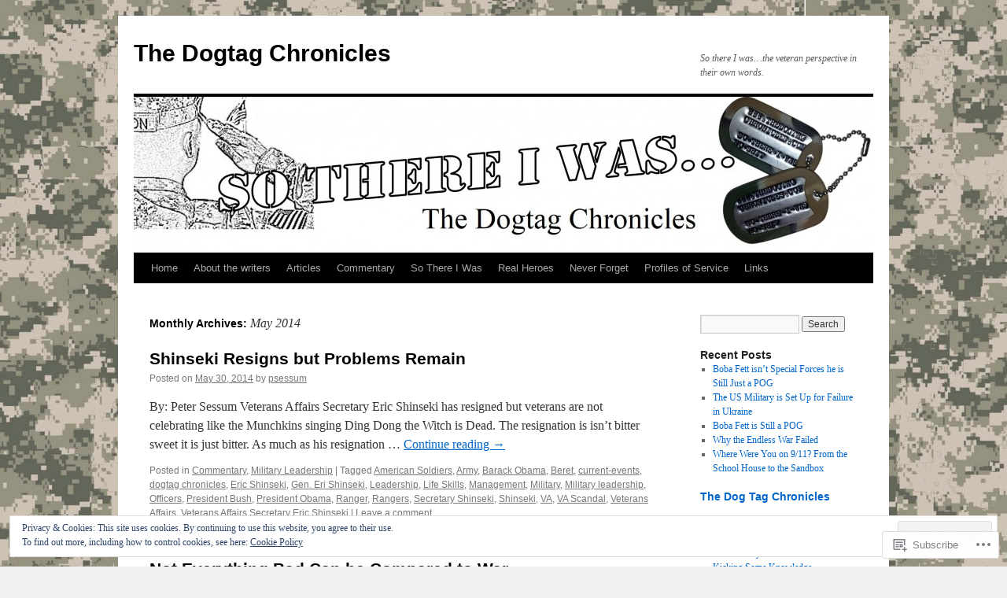

--- FILE ---
content_type: text/html; charset=UTF-8
request_url: https://thedogtagchronicles.com/2014/05/
body_size: 25905
content:
<!DOCTYPE html>
<html lang="en">
<head>
<meta charset="UTF-8" />
<title>
May | 2014 | The Dogtag Chronicles </title>
<link rel="profile" href="https://gmpg.org/xfn/11" />
<link rel="stylesheet" type="text/css" media="all" href="https://s0.wp.com/wp-content/themes/pub/twentyten/style.css?m=1659017451i&amp;ver=20190507" />
<link rel="pingback" href="https://thedogtagchronicles.com/xmlrpc.php">
<meta name='robots' content='max-image-preview:large' />

<!-- Async WordPress.com Remote Login -->
<script id="wpcom_remote_login_js">
var wpcom_remote_login_extra_auth = '';
function wpcom_remote_login_remove_dom_node_id( element_id ) {
	var dom_node = document.getElementById( element_id );
	if ( dom_node ) { dom_node.parentNode.removeChild( dom_node ); }
}
function wpcom_remote_login_remove_dom_node_classes( class_name ) {
	var dom_nodes = document.querySelectorAll( '.' + class_name );
	for ( var i = 0; i < dom_nodes.length; i++ ) {
		dom_nodes[ i ].parentNode.removeChild( dom_nodes[ i ] );
	}
}
function wpcom_remote_login_final_cleanup() {
	wpcom_remote_login_remove_dom_node_classes( "wpcom_remote_login_msg" );
	wpcom_remote_login_remove_dom_node_id( "wpcom_remote_login_key" );
	wpcom_remote_login_remove_dom_node_id( "wpcom_remote_login_validate" );
	wpcom_remote_login_remove_dom_node_id( "wpcom_remote_login_js" );
	wpcom_remote_login_remove_dom_node_id( "wpcom_request_access_iframe" );
	wpcom_remote_login_remove_dom_node_id( "wpcom_request_access_styles" );
}

// Watch for messages back from the remote login
window.addEventListener( "message", function( e ) {
	if ( e.origin === "https://r-login.wordpress.com" ) {
		var data = {};
		try {
			data = JSON.parse( e.data );
		} catch( e ) {
			wpcom_remote_login_final_cleanup();
			return;
		}

		if ( data.msg === 'LOGIN' ) {
			// Clean up the login check iframe
			wpcom_remote_login_remove_dom_node_id( "wpcom_remote_login_key" );

			var id_regex = new RegExp( /^[0-9]+$/ );
			var token_regex = new RegExp( /^.*|.*|.*$/ );
			if (
				token_regex.test( data.token )
				&& id_regex.test( data.wpcomid )
			) {
				// We have everything we need to ask for a login
				var script = document.createElement( "script" );
				script.setAttribute( "id", "wpcom_remote_login_validate" );
				script.src = '/remote-login.php?wpcom_remote_login=validate'
					+ '&wpcomid=' + data.wpcomid
					+ '&token=' + encodeURIComponent( data.token )
					+ '&host=' + window.location.protocol
					+ '//' + window.location.hostname
					+ '&postid=488'
					+ '&is_singular=';
				document.body.appendChild( script );
			}

			return;
		}

		// Safari ITP, not logged in, so redirect
		if ( data.msg === 'LOGIN-REDIRECT' ) {
			window.location = 'https://wordpress.com/log-in?redirect_to=' + window.location.href;
			return;
		}

		// Safari ITP, storage access failed, remove the request
		if ( data.msg === 'LOGIN-REMOVE' ) {
			var css_zap = 'html { -webkit-transition: margin-top 1s; transition: margin-top 1s; } /* 9001 */ html { margin-top: 0 !important; } * html body { margin-top: 0 !important; } @media screen and ( max-width: 782px ) { html { margin-top: 0 !important; } * html body { margin-top: 0 !important; } }';
			var style_zap = document.createElement( 'style' );
			style_zap.type = 'text/css';
			style_zap.appendChild( document.createTextNode( css_zap ) );
			document.body.appendChild( style_zap );

			var e = document.getElementById( 'wpcom_request_access_iframe' );
			e.parentNode.removeChild( e );

			document.cookie = 'wordpress_com_login_access=denied; path=/; max-age=31536000';

			return;
		}

		// Safari ITP
		if ( data.msg === 'REQUEST_ACCESS' ) {
			console.log( 'request access: safari' );

			// Check ITP iframe enable/disable knob
			if ( wpcom_remote_login_extra_auth !== 'safari_itp_iframe' ) {
				return;
			}

			// If we are in a "private window" there is no ITP.
			var private_window = false;
			try {
				var opendb = window.openDatabase( null, null, null, null );
			} catch( e ) {
				private_window = true;
			}

			if ( private_window ) {
				console.log( 'private window' );
				return;
			}

			var iframe = document.createElement( 'iframe' );
			iframe.id = 'wpcom_request_access_iframe';
			iframe.setAttribute( 'scrolling', 'no' );
			iframe.setAttribute( 'sandbox', 'allow-storage-access-by-user-activation allow-scripts allow-same-origin allow-top-navigation-by-user-activation' );
			iframe.src = 'https://r-login.wordpress.com/remote-login.php?wpcom_remote_login=request_access&origin=' + encodeURIComponent( data.origin ) + '&wpcomid=' + encodeURIComponent( data.wpcomid );

			var css = 'html { -webkit-transition: margin-top 1s; transition: margin-top 1s; } /* 9001 */ html { margin-top: 46px !important; } * html body { margin-top: 46px !important; } @media screen and ( max-width: 660px ) { html { margin-top: 71px !important; } * html body { margin-top: 71px !important; } #wpcom_request_access_iframe { display: block; height: 71px !important; } } #wpcom_request_access_iframe { border: 0px; height: 46px; position: fixed; top: 0; left: 0; width: 100%; min-width: 100%; z-index: 99999; background: #23282d; } ';

			var style = document.createElement( 'style' );
			style.type = 'text/css';
			style.id = 'wpcom_request_access_styles';
			style.appendChild( document.createTextNode( css ) );
			document.body.appendChild( style );

			document.body.appendChild( iframe );
		}

		if ( data.msg === 'DONE' ) {
			wpcom_remote_login_final_cleanup();
		}
	}
}, false );

// Inject the remote login iframe after the page has had a chance to load
// more critical resources
window.addEventListener( "DOMContentLoaded", function( e ) {
	var iframe = document.createElement( "iframe" );
	iframe.style.display = "none";
	iframe.setAttribute( "scrolling", "no" );
	iframe.setAttribute( "id", "wpcom_remote_login_key" );
	iframe.src = "https://r-login.wordpress.com/remote-login.php"
		+ "?wpcom_remote_login=key"
		+ "&origin=aHR0cHM6Ly90aGVkb2d0YWdjaHJvbmljbGVzLmNvbQ%3D%3D"
		+ "&wpcomid=34340930"
		+ "&time=" + Math.floor( Date.now() / 1000 );
	document.body.appendChild( iframe );
}, false );
</script>
<link rel='dns-prefetch' href='//s0.wp.com' />
<link rel="alternate" type="application/rss+xml" title="The Dogtag Chronicles  &raquo; Feed" href="https://thedogtagchronicles.com/feed/" />
<link rel="alternate" type="application/rss+xml" title="The Dogtag Chronicles  &raquo; Comments Feed" href="https://thedogtagchronicles.com/comments/feed/" />
	<script type="text/javascript">
		/* <![CDATA[ */
		function addLoadEvent(func) {
			var oldonload = window.onload;
			if (typeof window.onload != 'function') {
				window.onload = func;
			} else {
				window.onload = function () {
					oldonload();
					func();
				}
			}
		}
		/* ]]> */
	</script>
	<link crossorigin='anonymous' rel='stylesheet' id='all-css-0-1' href='/wp-content/mu-plugins/widgets/eu-cookie-law/templates/style.css?m=1642463000i&cssminify=yes' type='text/css' media='all' />
<style id='wp-emoji-styles-inline-css'>

	img.wp-smiley, img.emoji {
		display: inline !important;
		border: none !important;
		box-shadow: none !important;
		height: 1em !important;
		width: 1em !important;
		margin: 0 0.07em !important;
		vertical-align: -0.1em !important;
		background: none !important;
		padding: 0 !important;
	}
/*# sourceURL=wp-emoji-styles-inline-css */
</style>
<link crossorigin='anonymous' rel='stylesheet' id='all-css-2-1' href='/wp-content/plugins/gutenberg-core/v22.2.0/build/styles/block-library/style.css?m=1764855221i&cssminify=yes' type='text/css' media='all' />
<style id='wp-block-library-inline-css'>
.has-text-align-justify {
	text-align:justify;
}
.has-text-align-justify{text-align:justify;}

/*# sourceURL=wp-block-library-inline-css */
</style><style id='global-styles-inline-css'>
:root{--wp--preset--aspect-ratio--square: 1;--wp--preset--aspect-ratio--4-3: 4/3;--wp--preset--aspect-ratio--3-4: 3/4;--wp--preset--aspect-ratio--3-2: 3/2;--wp--preset--aspect-ratio--2-3: 2/3;--wp--preset--aspect-ratio--16-9: 16/9;--wp--preset--aspect-ratio--9-16: 9/16;--wp--preset--color--black: #000;--wp--preset--color--cyan-bluish-gray: #abb8c3;--wp--preset--color--white: #fff;--wp--preset--color--pale-pink: #f78da7;--wp--preset--color--vivid-red: #cf2e2e;--wp--preset--color--luminous-vivid-orange: #ff6900;--wp--preset--color--luminous-vivid-amber: #fcb900;--wp--preset--color--light-green-cyan: #7bdcb5;--wp--preset--color--vivid-green-cyan: #00d084;--wp--preset--color--pale-cyan-blue: #8ed1fc;--wp--preset--color--vivid-cyan-blue: #0693e3;--wp--preset--color--vivid-purple: #9b51e0;--wp--preset--color--blue: #0066cc;--wp--preset--color--medium-gray: #666;--wp--preset--color--light-gray: #f1f1f1;--wp--preset--gradient--vivid-cyan-blue-to-vivid-purple: linear-gradient(135deg,rgb(6,147,227) 0%,rgb(155,81,224) 100%);--wp--preset--gradient--light-green-cyan-to-vivid-green-cyan: linear-gradient(135deg,rgb(122,220,180) 0%,rgb(0,208,130) 100%);--wp--preset--gradient--luminous-vivid-amber-to-luminous-vivid-orange: linear-gradient(135deg,rgb(252,185,0) 0%,rgb(255,105,0) 100%);--wp--preset--gradient--luminous-vivid-orange-to-vivid-red: linear-gradient(135deg,rgb(255,105,0) 0%,rgb(207,46,46) 100%);--wp--preset--gradient--very-light-gray-to-cyan-bluish-gray: linear-gradient(135deg,rgb(238,238,238) 0%,rgb(169,184,195) 100%);--wp--preset--gradient--cool-to-warm-spectrum: linear-gradient(135deg,rgb(74,234,220) 0%,rgb(151,120,209) 20%,rgb(207,42,186) 40%,rgb(238,44,130) 60%,rgb(251,105,98) 80%,rgb(254,248,76) 100%);--wp--preset--gradient--blush-light-purple: linear-gradient(135deg,rgb(255,206,236) 0%,rgb(152,150,240) 100%);--wp--preset--gradient--blush-bordeaux: linear-gradient(135deg,rgb(254,205,165) 0%,rgb(254,45,45) 50%,rgb(107,0,62) 100%);--wp--preset--gradient--luminous-dusk: linear-gradient(135deg,rgb(255,203,112) 0%,rgb(199,81,192) 50%,rgb(65,88,208) 100%);--wp--preset--gradient--pale-ocean: linear-gradient(135deg,rgb(255,245,203) 0%,rgb(182,227,212) 50%,rgb(51,167,181) 100%);--wp--preset--gradient--electric-grass: linear-gradient(135deg,rgb(202,248,128) 0%,rgb(113,206,126) 100%);--wp--preset--gradient--midnight: linear-gradient(135deg,rgb(2,3,129) 0%,rgb(40,116,252) 100%);--wp--preset--font-size--small: 13px;--wp--preset--font-size--medium: 20px;--wp--preset--font-size--large: 36px;--wp--preset--font-size--x-large: 42px;--wp--preset--font-family--albert-sans: 'Albert Sans', sans-serif;--wp--preset--font-family--alegreya: Alegreya, serif;--wp--preset--font-family--arvo: Arvo, serif;--wp--preset--font-family--bodoni-moda: 'Bodoni Moda', serif;--wp--preset--font-family--bricolage-grotesque: 'Bricolage Grotesque', sans-serif;--wp--preset--font-family--cabin: Cabin, sans-serif;--wp--preset--font-family--chivo: Chivo, sans-serif;--wp--preset--font-family--commissioner: Commissioner, sans-serif;--wp--preset--font-family--cormorant: Cormorant, serif;--wp--preset--font-family--courier-prime: 'Courier Prime', monospace;--wp--preset--font-family--crimson-pro: 'Crimson Pro', serif;--wp--preset--font-family--dm-mono: 'DM Mono', monospace;--wp--preset--font-family--dm-sans: 'DM Sans', sans-serif;--wp--preset--font-family--dm-serif-display: 'DM Serif Display', serif;--wp--preset--font-family--domine: Domine, serif;--wp--preset--font-family--eb-garamond: 'EB Garamond', serif;--wp--preset--font-family--epilogue: Epilogue, sans-serif;--wp--preset--font-family--fahkwang: Fahkwang, sans-serif;--wp--preset--font-family--figtree: Figtree, sans-serif;--wp--preset--font-family--fira-sans: 'Fira Sans', sans-serif;--wp--preset--font-family--fjalla-one: 'Fjalla One', sans-serif;--wp--preset--font-family--fraunces: Fraunces, serif;--wp--preset--font-family--gabarito: Gabarito, system-ui;--wp--preset--font-family--ibm-plex-mono: 'IBM Plex Mono', monospace;--wp--preset--font-family--ibm-plex-sans: 'IBM Plex Sans', sans-serif;--wp--preset--font-family--ibarra-real-nova: 'Ibarra Real Nova', serif;--wp--preset--font-family--instrument-serif: 'Instrument Serif', serif;--wp--preset--font-family--inter: Inter, sans-serif;--wp--preset--font-family--josefin-sans: 'Josefin Sans', sans-serif;--wp--preset--font-family--jost: Jost, sans-serif;--wp--preset--font-family--libre-baskerville: 'Libre Baskerville', serif;--wp--preset--font-family--libre-franklin: 'Libre Franklin', sans-serif;--wp--preset--font-family--literata: Literata, serif;--wp--preset--font-family--lora: Lora, serif;--wp--preset--font-family--merriweather: Merriweather, serif;--wp--preset--font-family--montserrat: Montserrat, sans-serif;--wp--preset--font-family--newsreader: Newsreader, serif;--wp--preset--font-family--noto-sans-mono: 'Noto Sans Mono', sans-serif;--wp--preset--font-family--nunito: Nunito, sans-serif;--wp--preset--font-family--open-sans: 'Open Sans', sans-serif;--wp--preset--font-family--overpass: Overpass, sans-serif;--wp--preset--font-family--pt-serif: 'PT Serif', serif;--wp--preset--font-family--petrona: Petrona, serif;--wp--preset--font-family--piazzolla: Piazzolla, serif;--wp--preset--font-family--playfair-display: 'Playfair Display', serif;--wp--preset--font-family--plus-jakarta-sans: 'Plus Jakarta Sans', sans-serif;--wp--preset--font-family--poppins: Poppins, sans-serif;--wp--preset--font-family--raleway: Raleway, sans-serif;--wp--preset--font-family--roboto: Roboto, sans-serif;--wp--preset--font-family--roboto-slab: 'Roboto Slab', serif;--wp--preset--font-family--rubik: Rubik, sans-serif;--wp--preset--font-family--rufina: Rufina, serif;--wp--preset--font-family--sora: Sora, sans-serif;--wp--preset--font-family--source-sans-3: 'Source Sans 3', sans-serif;--wp--preset--font-family--source-serif-4: 'Source Serif 4', serif;--wp--preset--font-family--space-mono: 'Space Mono', monospace;--wp--preset--font-family--syne: Syne, sans-serif;--wp--preset--font-family--texturina: Texturina, serif;--wp--preset--font-family--urbanist: Urbanist, sans-serif;--wp--preset--font-family--work-sans: 'Work Sans', sans-serif;--wp--preset--spacing--20: 0.44rem;--wp--preset--spacing--30: 0.67rem;--wp--preset--spacing--40: 1rem;--wp--preset--spacing--50: 1.5rem;--wp--preset--spacing--60: 2.25rem;--wp--preset--spacing--70: 3.38rem;--wp--preset--spacing--80: 5.06rem;--wp--preset--shadow--natural: 6px 6px 9px rgba(0, 0, 0, 0.2);--wp--preset--shadow--deep: 12px 12px 50px rgba(0, 0, 0, 0.4);--wp--preset--shadow--sharp: 6px 6px 0px rgba(0, 0, 0, 0.2);--wp--preset--shadow--outlined: 6px 6px 0px -3px rgb(255, 255, 255), 6px 6px rgb(0, 0, 0);--wp--preset--shadow--crisp: 6px 6px 0px rgb(0, 0, 0);}:where(.is-layout-flex){gap: 0.5em;}:where(.is-layout-grid){gap: 0.5em;}body .is-layout-flex{display: flex;}.is-layout-flex{flex-wrap: wrap;align-items: center;}.is-layout-flex > :is(*, div){margin: 0;}body .is-layout-grid{display: grid;}.is-layout-grid > :is(*, div){margin: 0;}:where(.wp-block-columns.is-layout-flex){gap: 2em;}:where(.wp-block-columns.is-layout-grid){gap: 2em;}:where(.wp-block-post-template.is-layout-flex){gap: 1.25em;}:where(.wp-block-post-template.is-layout-grid){gap: 1.25em;}.has-black-color{color: var(--wp--preset--color--black) !important;}.has-cyan-bluish-gray-color{color: var(--wp--preset--color--cyan-bluish-gray) !important;}.has-white-color{color: var(--wp--preset--color--white) !important;}.has-pale-pink-color{color: var(--wp--preset--color--pale-pink) !important;}.has-vivid-red-color{color: var(--wp--preset--color--vivid-red) !important;}.has-luminous-vivid-orange-color{color: var(--wp--preset--color--luminous-vivid-orange) !important;}.has-luminous-vivid-amber-color{color: var(--wp--preset--color--luminous-vivid-amber) !important;}.has-light-green-cyan-color{color: var(--wp--preset--color--light-green-cyan) !important;}.has-vivid-green-cyan-color{color: var(--wp--preset--color--vivid-green-cyan) !important;}.has-pale-cyan-blue-color{color: var(--wp--preset--color--pale-cyan-blue) !important;}.has-vivid-cyan-blue-color{color: var(--wp--preset--color--vivid-cyan-blue) !important;}.has-vivid-purple-color{color: var(--wp--preset--color--vivid-purple) !important;}.has-black-background-color{background-color: var(--wp--preset--color--black) !important;}.has-cyan-bluish-gray-background-color{background-color: var(--wp--preset--color--cyan-bluish-gray) !important;}.has-white-background-color{background-color: var(--wp--preset--color--white) !important;}.has-pale-pink-background-color{background-color: var(--wp--preset--color--pale-pink) !important;}.has-vivid-red-background-color{background-color: var(--wp--preset--color--vivid-red) !important;}.has-luminous-vivid-orange-background-color{background-color: var(--wp--preset--color--luminous-vivid-orange) !important;}.has-luminous-vivid-amber-background-color{background-color: var(--wp--preset--color--luminous-vivid-amber) !important;}.has-light-green-cyan-background-color{background-color: var(--wp--preset--color--light-green-cyan) !important;}.has-vivid-green-cyan-background-color{background-color: var(--wp--preset--color--vivid-green-cyan) !important;}.has-pale-cyan-blue-background-color{background-color: var(--wp--preset--color--pale-cyan-blue) !important;}.has-vivid-cyan-blue-background-color{background-color: var(--wp--preset--color--vivid-cyan-blue) !important;}.has-vivid-purple-background-color{background-color: var(--wp--preset--color--vivid-purple) !important;}.has-black-border-color{border-color: var(--wp--preset--color--black) !important;}.has-cyan-bluish-gray-border-color{border-color: var(--wp--preset--color--cyan-bluish-gray) !important;}.has-white-border-color{border-color: var(--wp--preset--color--white) !important;}.has-pale-pink-border-color{border-color: var(--wp--preset--color--pale-pink) !important;}.has-vivid-red-border-color{border-color: var(--wp--preset--color--vivid-red) !important;}.has-luminous-vivid-orange-border-color{border-color: var(--wp--preset--color--luminous-vivid-orange) !important;}.has-luminous-vivid-amber-border-color{border-color: var(--wp--preset--color--luminous-vivid-amber) !important;}.has-light-green-cyan-border-color{border-color: var(--wp--preset--color--light-green-cyan) !important;}.has-vivid-green-cyan-border-color{border-color: var(--wp--preset--color--vivid-green-cyan) !important;}.has-pale-cyan-blue-border-color{border-color: var(--wp--preset--color--pale-cyan-blue) !important;}.has-vivid-cyan-blue-border-color{border-color: var(--wp--preset--color--vivid-cyan-blue) !important;}.has-vivid-purple-border-color{border-color: var(--wp--preset--color--vivid-purple) !important;}.has-vivid-cyan-blue-to-vivid-purple-gradient-background{background: var(--wp--preset--gradient--vivid-cyan-blue-to-vivid-purple) !important;}.has-light-green-cyan-to-vivid-green-cyan-gradient-background{background: var(--wp--preset--gradient--light-green-cyan-to-vivid-green-cyan) !important;}.has-luminous-vivid-amber-to-luminous-vivid-orange-gradient-background{background: var(--wp--preset--gradient--luminous-vivid-amber-to-luminous-vivid-orange) !important;}.has-luminous-vivid-orange-to-vivid-red-gradient-background{background: var(--wp--preset--gradient--luminous-vivid-orange-to-vivid-red) !important;}.has-very-light-gray-to-cyan-bluish-gray-gradient-background{background: var(--wp--preset--gradient--very-light-gray-to-cyan-bluish-gray) !important;}.has-cool-to-warm-spectrum-gradient-background{background: var(--wp--preset--gradient--cool-to-warm-spectrum) !important;}.has-blush-light-purple-gradient-background{background: var(--wp--preset--gradient--blush-light-purple) !important;}.has-blush-bordeaux-gradient-background{background: var(--wp--preset--gradient--blush-bordeaux) !important;}.has-luminous-dusk-gradient-background{background: var(--wp--preset--gradient--luminous-dusk) !important;}.has-pale-ocean-gradient-background{background: var(--wp--preset--gradient--pale-ocean) !important;}.has-electric-grass-gradient-background{background: var(--wp--preset--gradient--electric-grass) !important;}.has-midnight-gradient-background{background: var(--wp--preset--gradient--midnight) !important;}.has-small-font-size{font-size: var(--wp--preset--font-size--small) !important;}.has-medium-font-size{font-size: var(--wp--preset--font-size--medium) !important;}.has-large-font-size{font-size: var(--wp--preset--font-size--large) !important;}.has-x-large-font-size{font-size: var(--wp--preset--font-size--x-large) !important;}.has-albert-sans-font-family{font-family: var(--wp--preset--font-family--albert-sans) !important;}.has-alegreya-font-family{font-family: var(--wp--preset--font-family--alegreya) !important;}.has-arvo-font-family{font-family: var(--wp--preset--font-family--arvo) !important;}.has-bodoni-moda-font-family{font-family: var(--wp--preset--font-family--bodoni-moda) !important;}.has-bricolage-grotesque-font-family{font-family: var(--wp--preset--font-family--bricolage-grotesque) !important;}.has-cabin-font-family{font-family: var(--wp--preset--font-family--cabin) !important;}.has-chivo-font-family{font-family: var(--wp--preset--font-family--chivo) !important;}.has-commissioner-font-family{font-family: var(--wp--preset--font-family--commissioner) !important;}.has-cormorant-font-family{font-family: var(--wp--preset--font-family--cormorant) !important;}.has-courier-prime-font-family{font-family: var(--wp--preset--font-family--courier-prime) !important;}.has-crimson-pro-font-family{font-family: var(--wp--preset--font-family--crimson-pro) !important;}.has-dm-mono-font-family{font-family: var(--wp--preset--font-family--dm-mono) !important;}.has-dm-sans-font-family{font-family: var(--wp--preset--font-family--dm-sans) !important;}.has-dm-serif-display-font-family{font-family: var(--wp--preset--font-family--dm-serif-display) !important;}.has-domine-font-family{font-family: var(--wp--preset--font-family--domine) !important;}.has-eb-garamond-font-family{font-family: var(--wp--preset--font-family--eb-garamond) !important;}.has-epilogue-font-family{font-family: var(--wp--preset--font-family--epilogue) !important;}.has-fahkwang-font-family{font-family: var(--wp--preset--font-family--fahkwang) !important;}.has-figtree-font-family{font-family: var(--wp--preset--font-family--figtree) !important;}.has-fira-sans-font-family{font-family: var(--wp--preset--font-family--fira-sans) !important;}.has-fjalla-one-font-family{font-family: var(--wp--preset--font-family--fjalla-one) !important;}.has-fraunces-font-family{font-family: var(--wp--preset--font-family--fraunces) !important;}.has-gabarito-font-family{font-family: var(--wp--preset--font-family--gabarito) !important;}.has-ibm-plex-mono-font-family{font-family: var(--wp--preset--font-family--ibm-plex-mono) !important;}.has-ibm-plex-sans-font-family{font-family: var(--wp--preset--font-family--ibm-plex-sans) !important;}.has-ibarra-real-nova-font-family{font-family: var(--wp--preset--font-family--ibarra-real-nova) !important;}.has-instrument-serif-font-family{font-family: var(--wp--preset--font-family--instrument-serif) !important;}.has-inter-font-family{font-family: var(--wp--preset--font-family--inter) !important;}.has-josefin-sans-font-family{font-family: var(--wp--preset--font-family--josefin-sans) !important;}.has-jost-font-family{font-family: var(--wp--preset--font-family--jost) !important;}.has-libre-baskerville-font-family{font-family: var(--wp--preset--font-family--libre-baskerville) !important;}.has-libre-franklin-font-family{font-family: var(--wp--preset--font-family--libre-franklin) !important;}.has-literata-font-family{font-family: var(--wp--preset--font-family--literata) !important;}.has-lora-font-family{font-family: var(--wp--preset--font-family--lora) !important;}.has-merriweather-font-family{font-family: var(--wp--preset--font-family--merriweather) !important;}.has-montserrat-font-family{font-family: var(--wp--preset--font-family--montserrat) !important;}.has-newsreader-font-family{font-family: var(--wp--preset--font-family--newsreader) !important;}.has-noto-sans-mono-font-family{font-family: var(--wp--preset--font-family--noto-sans-mono) !important;}.has-nunito-font-family{font-family: var(--wp--preset--font-family--nunito) !important;}.has-open-sans-font-family{font-family: var(--wp--preset--font-family--open-sans) !important;}.has-overpass-font-family{font-family: var(--wp--preset--font-family--overpass) !important;}.has-pt-serif-font-family{font-family: var(--wp--preset--font-family--pt-serif) !important;}.has-petrona-font-family{font-family: var(--wp--preset--font-family--petrona) !important;}.has-piazzolla-font-family{font-family: var(--wp--preset--font-family--piazzolla) !important;}.has-playfair-display-font-family{font-family: var(--wp--preset--font-family--playfair-display) !important;}.has-plus-jakarta-sans-font-family{font-family: var(--wp--preset--font-family--plus-jakarta-sans) !important;}.has-poppins-font-family{font-family: var(--wp--preset--font-family--poppins) !important;}.has-raleway-font-family{font-family: var(--wp--preset--font-family--raleway) !important;}.has-roboto-font-family{font-family: var(--wp--preset--font-family--roboto) !important;}.has-roboto-slab-font-family{font-family: var(--wp--preset--font-family--roboto-slab) !important;}.has-rubik-font-family{font-family: var(--wp--preset--font-family--rubik) !important;}.has-rufina-font-family{font-family: var(--wp--preset--font-family--rufina) !important;}.has-sora-font-family{font-family: var(--wp--preset--font-family--sora) !important;}.has-source-sans-3-font-family{font-family: var(--wp--preset--font-family--source-sans-3) !important;}.has-source-serif-4-font-family{font-family: var(--wp--preset--font-family--source-serif-4) !important;}.has-space-mono-font-family{font-family: var(--wp--preset--font-family--space-mono) !important;}.has-syne-font-family{font-family: var(--wp--preset--font-family--syne) !important;}.has-texturina-font-family{font-family: var(--wp--preset--font-family--texturina) !important;}.has-urbanist-font-family{font-family: var(--wp--preset--font-family--urbanist) !important;}.has-work-sans-font-family{font-family: var(--wp--preset--font-family--work-sans) !important;}
/*# sourceURL=global-styles-inline-css */
</style>

<style id='classic-theme-styles-inline-css'>
/*! This file is auto-generated */
.wp-block-button__link{color:#fff;background-color:#32373c;border-radius:9999px;box-shadow:none;text-decoration:none;padding:calc(.667em + 2px) calc(1.333em + 2px);font-size:1.125em}.wp-block-file__button{background:#32373c;color:#fff;text-decoration:none}
/*# sourceURL=/wp-includes/css/classic-themes.min.css */
</style>
<link crossorigin='anonymous' rel='stylesheet' id='all-css-4-1' href='/_static/??-eJyNj9EKwjAMRX/INHSKzgfxW9YuaLXZytI69vdmG6ggiC95ONxzk+CYwPddpi5jiuUSOkHfu9j7u2BlbG0sSOAUCQZ6mB22QfIrAZKnSMaLbPCjiAu8uwZSzqnJc4KpDQ1FYo390sakDjiXBhIBnRwKQ76qKF/eijEVh3lUMCnF9cD/sssXsOychTOf7L629baqjofbEz0ua3Y=&cssminify=yes' type='text/css' media='all' />
<style id='jetpack_facebook_likebox-inline-css'>
.widget_facebook_likebox {
	overflow: hidden;
}

/*# sourceURL=/wp-content/mu-plugins/jetpack-plugin/moon/modules/widgets/facebook-likebox/style.css */
</style>
<link crossorigin='anonymous' rel='stylesheet' id='all-css-6-1' href='/_static/??-eJzTLy/QTc7PK0nNK9HPLdUtyClNz8wr1i9KTcrJTwcy0/WTi5G5ekCujj52Temp+bo5+cmJJZn5eSgc3bScxMwikFb7XFtDE1NLExMLc0OTLACohS2q&cssminify=yes' type='text/css' media='all' />
<style id='jetpack-global-styles-frontend-style-inline-css'>
:root { --font-headings: unset; --font-base: unset; --font-headings-default: -apple-system,BlinkMacSystemFont,"Segoe UI",Roboto,Oxygen-Sans,Ubuntu,Cantarell,"Helvetica Neue",sans-serif; --font-base-default: -apple-system,BlinkMacSystemFont,"Segoe UI",Roboto,Oxygen-Sans,Ubuntu,Cantarell,"Helvetica Neue",sans-serif;}
/*# sourceURL=jetpack-global-styles-frontend-style-inline-css */
</style>
<link crossorigin='anonymous' rel='stylesheet' id='all-css-8-1' href='/wp-content/themes/h4/global.css?m=1420737423i&cssminify=yes' type='text/css' media='all' />
<script type="text/javascript" id="wpcom-actionbar-placeholder-js-extra">
/* <![CDATA[ */
var actionbardata = {"siteID":"34340930","postID":"0","siteURL":"https://thedogtagchronicles.com","xhrURL":"https://thedogtagchronicles.com/wp-admin/admin-ajax.php","nonce":"254b6b84e8","isLoggedIn":"","statusMessage":"","subsEmailDefault":"instantly","proxyScriptUrl":"https://s0.wp.com/wp-content/js/wpcom-proxy-request.js?m=1513050504i&amp;ver=20211021","i18n":{"followedText":"New posts from this site will now appear in your \u003Ca href=\"https://wordpress.com/reader\"\u003EReader\u003C/a\u003E","foldBar":"Collapse this bar","unfoldBar":"Expand this bar","shortLinkCopied":"Shortlink copied to clipboard."}};
//# sourceURL=wpcom-actionbar-placeholder-js-extra
/* ]]> */
</script>
<script type="text/javascript" id="jetpack-mu-wpcom-settings-js-before">
/* <![CDATA[ */
var JETPACK_MU_WPCOM_SETTINGS = {"assetsUrl":"https://s0.wp.com/wp-content/mu-plugins/jetpack-mu-wpcom-plugin/moon/jetpack_vendor/automattic/jetpack-mu-wpcom/src/build/"};
//# sourceURL=jetpack-mu-wpcom-settings-js-before
/* ]]> */
</script>
<script crossorigin='anonymous' type='text/javascript'  src='/_static/??/wp-content/js/rlt-proxy.js,/wp-content/blog-plugins/wordads-classes/js/cmp/v2/cmp-non-gdpr.js?m=1720530689j'></script>
<script type="text/javascript" id="rlt-proxy-js-after">
/* <![CDATA[ */
	rltInitialize( {"token":null,"iframeOrigins":["https:\/\/widgets.wp.com"]} );
//# sourceURL=rlt-proxy-js-after
/* ]]> */
</script>
<link rel="EditURI" type="application/rsd+xml" title="RSD" href="https://thedogtagchronicles.wordpress.com/xmlrpc.php?rsd" />
<meta name="generator" content="WordPress.com" />

<!-- Jetpack Open Graph Tags -->
<meta property="og:type" content="website" />
<meta property="og:title" content="May 2014 &#8211; The Dogtag Chronicles " />
<meta property="og:site_name" content="The Dogtag Chronicles " />
<meta property="og:image" content="https://secure.gravatar.com/blavatar/270b63a8ba313870c583cd40955e95481e7bbe41af2d20baecdc1b46c1d2fecf?s=200&#038;ts=1767890267" />
<meta property="og:image:width" content="200" />
<meta property="og:image:height" content="200" />
<meta property="og:image:alt" content="" />
<meta property="og:locale" content="en_US" />
<meta name="twitter:creator" content="@petersessum" />
<meta name="twitter:site" content="@petersessum" />

<!-- End Jetpack Open Graph Tags -->
<link rel="shortcut icon" type="image/x-icon" href="https://secure.gravatar.com/blavatar/270b63a8ba313870c583cd40955e95481e7bbe41af2d20baecdc1b46c1d2fecf?s=32" sizes="16x16" />
<link rel="icon" type="image/x-icon" href="https://secure.gravatar.com/blavatar/270b63a8ba313870c583cd40955e95481e7bbe41af2d20baecdc1b46c1d2fecf?s=32" sizes="16x16" />
<link rel="apple-touch-icon" href="https://secure.gravatar.com/blavatar/270b63a8ba313870c583cd40955e95481e7bbe41af2d20baecdc1b46c1d2fecf?s=114" />
<link rel='openid.server' href='https://thedogtagchronicles.com/?openidserver=1' />
<link rel='openid.delegate' href='https://thedogtagchronicles.com/' />
<link rel="search" type="application/opensearchdescription+xml" href="https://thedogtagchronicles.com/osd.xml" title="The Dogtag Chronicles " />
<link rel="search" type="application/opensearchdescription+xml" href="https://s1.wp.com/opensearch.xml" title="WordPress.com" />
		<style type="text/css">
			.recentcomments a {
				display: inline !important;
				padding: 0 !important;
				margin: 0 !important;
			}

			table.recentcommentsavatartop img.avatar, table.recentcommentsavatarend img.avatar {
				border: 0px;
				margin: 0;
			}

			table.recentcommentsavatartop a, table.recentcommentsavatarend a {
				border: 0px !important;
				background-color: transparent !important;
			}

			td.recentcommentsavatarend, td.recentcommentsavatartop {
				padding: 0px 0px 1px 0px;
				margin: 0px;
			}

			td.recentcommentstextend {
				border: none !important;
				padding: 0px 0px 2px 10px;
			}

			.rtl td.recentcommentstextend {
				padding: 0px 10px 2px 0px;
			}

			td.recentcommentstexttop {
				border: none;
				padding: 0px 0px 0px 10px;
			}

			.rtl td.recentcommentstexttop {
				padding: 0px 10px 0px 0px;
			}
		</style>
		<meta name="description" content="5 posts published by psessum during May 2014" />
<style type="text/css" id="custom-background-css">
body.custom-background { background-image: url("https://thedogtagchronicles.files.wordpress.com/2014/06/acu.jpg"); background-position: left top; background-size: auto; background-repeat: repeat; background-attachment: scroll; }
</style>
			<script type="text/javascript">

			window.doNotSellCallback = function() {

				var linkElements = [
					'a[href="https://wordpress.com/?ref=footer_blog"]',
					'a[href="https://wordpress.com/?ref=footer_website"]',
					'a[href="https://wordpress.com/?ref=vertical_footer"]',
					'a[href^="https://wordpress.com/?ref=footer_segment_"]',
				].join(',');

				var dnsLink = document.createElement( 'a' );
				dnsLink.href = 'https://wordpress.com/advertising-program-optout/';
				dnsLink.classList.add( 'do-not-sell-link' );
				dnsLink.rel = 'nofollow';
				dnsLink.style.marginLeft = '0.5em';
				dnsLink.textContent = 'Do Not Sell or Share My Personal Information';

				var creditLinks = document.querySelectorAll( linkElements );

				if ( 0 === creditLinks.length ) {
					return false;
				}

				Array.prototype.forEach.call( creditLinks, function( el ) {
					el.insertAdjacentElement( 'afterend', dnsLink );
				});

				return true;
			};

		</script>
		<script type="text/javascript">
	window.google_analytics_uacct = "UA-52447-2";
</script>

<script type="text/javascript">
	var _gaq = _gaq || [];
	_gaq.push(['_setAccount', 'UA-52447-2']);
	_gaq.push(['_gat._anonymizeIp']);
	_gaq.push(['_setDomainName', 'none']);
	_gaq.push(['_setAllowLinker', true]);
	_gaq.push(['_initData']);
	_gaq.push(['_trackPageview']);

	(function() {
		var ga = document.createElement('script'); ga.type = 'text/javascript'; ga.async = true;
		ga.src = ('https:' == document.location.protocol ? 'https://ssl' : 'http://www') + '.google-analytics.com/ga.js';
		(document.getElementsByTagName('head')[0] || document.getElementsByTagName('body')[0]).appendChild(ga);
	})();
</script>
<link crossorigin='anonymous' rel='stylesheet' id='all-css-0-3' href='/_static/??-eJyVjkEKwkAMRS9kG2rR4kI8irTpIGknyTCZ0OtXsRXc6fJ9Ho8PS6pQpQQpwF6l6A8SgymU1OO8MbCqwJ0EYYiKs4EtlEKu0ewAvxdYR4/BAPusbiF+pH34N/i+5BRHMB8MM6VC+pS/qGaSV/nG16Y7tZfu3DbHaQXdH15M&cssminify=yes' type='text/css' media='all' />
</head>

<body class="archive date custom-background wp-theme-pubtwentyten customizer-styles-applied jetpack-reblog-enabled">
<div id="wrapper" class="hfeed">
	<div id="header">
		<div id="masthead">
			<div id="branding" role="banner">
								<div id="site-title">
					<span>
						<a href="https://thedogtagchronicles.com/" title="The Dogtag Chronicles " rel="home">The Dogtag Chronicles </a>
					</span>
				</div>
				<div id="site-description">So there I was&#8230;the veteran perspective in their own words.</div>

									<a class="home-link" href="https://thedogtagchronicles.com/" title="The Dogtag Chronicles " rel="home">
						<img src="https://thedogtagchronicles.com/wp-content/uploads/2014/06/cropped-dtc-banner.jpg" width="940" height="198" alt="" />
					</a>
								</div><!-- #branding -->

			<div id="access" role="navigation">
								<div class="skip-link screen-reader-text"><a href="#content" title="Skip to content">Skip to content</a></div>
				<div class="menu-header"><ul id="menu-top-menu" class="menu"><li id="menu-item-36" class="menu-item menu-item-type-post_type menu-item-object-page menu-item-home menu-item-36"><a href="https://thedogtagchronicles.com/">Home</a></li>
<li id="menu-item-29" class="menu-item menu-item-type-post_type menu-item-object-page menu-item-29"><a href="https://thedogtagchronicles.com/about/">About the writers</a></li>
<li id="menu-item-31" class="menu-item menu-item-type-post_type menu-item-object-page current_page_parent menu-item-31"><a href="https://thedogtagchronicles.com/articles/">Articles</a></li>
<li id="menu-item-32" class="menu-item menu-item-type-taxonomy menu-item-object-category menu-item-has-children menu-item-32"><a href="https://thedogtagchronicles.com/category/commentary/">Commentary</a>
<ul class="sub-menu">
	<li id="menu-item-163" class="menu-item menu-item-type-taxonomy menu-item-object-category menu-item-163"><a href="https://thedogtagchronicles.com/category/military-leadership/">Military Leadership</a></li>
</ul>
</li>
<li id="menu-item-46" class="menu-item menu-item-type-taxonomy menu-item-object-category menu-item-has-children menu-item-46"><a href="https://thedogtagchronicles.com/category/so-there-i-was/">So There I Was</a>
<ul class="sub-menu">
	<li id="menu-item-695" class="menu-item menu-item-type-taxonomy menu-item-object-category menu-item-695"><a href="https://thedogtagchronicles.com/category/so-there-i-was/random-memories/">Random Memories</a></li>
</ul>
</li>
<li id="menu-item-164" class="menu-item menu-item-type-taxonomy menu-item-object-category menu-item-164"><a href="https://thedogtagchronicles.com/category/real-heroes/">Real Heroes</a></li>
<li id="menu-item-628" class="menu-item menu-item-type-taxonomy menu-item-object-category menu-item-628"><a href="https://thedogtagchronicles.com/category/never-forget/">Never Forget</a></li>
<li id="menu-item-627" class="menu-item menu-item-type-taxonomy menu-item-object-category menu-item-627"><a href="https://thedogtagchronicles.com/category/profiles-of-service/">Profiles of Service</a></li>
<li id="menu-item-123" class="menu-item menu-item-type-post_type menu-item-object-page menu-item-123"><a href="https://thedogtagchronicles.com/links/">Links</a></li>
</ul></div>			</div><!-- #access -->
		</div><!-- #masthead -->
	</div><!-- #header -->

	<div id="main">

		<div id="container">
			<div id="content" role="main">


			<h1 class="page-title">
			Monthly Archives: <span>May 2014</span>			</h1>





	
			<div id="post-488" class="post-488 post type-post status-publish format-standard has-post-thumbnail hentry category-commentary category-military-leadership tag-american-soldiers tag-army tag-barack-obama tag-beret tag-current-events tag-dogtag-chronicles tag-eric-shinseki tag-gen-eri-shinseki tag-leadership tag-life-skills tag-management tag-military tag-military-leadership-2 tag-officers tag-president-bush tag-president-obama tag-ranger tag-rangers tag-secretary-shinseki tag-shinseki tag-va tag-va-scandal tag-veterans-affairs tag-veterans-affairs-secretary-eric-shinseki">
			<h2 class="entry-title"><a href="https://thedogtagchronicles.com/2014/05/30/shinseki-resigns-but-problems-remain/" rel="bookmark">Shinseki Resigns but Problems&nbsp;Remain</a></h2>

			<div class="entry-meta">
				<span class="meta-prep meta-prep-author">Posted on</span> <a href="https://thedogtagchronicles.com/2014/05/30/shinseki-resigns-but-problems-remain/" title="17:32" rel="bookmark"><span class="entry-date">May 30, 2014</span></a> <span class="meta-sep">by</span> <span class="author vcard"><a class="url fn n" href="https://thedogtagchronicles.com/author/psessum/" title="View all posts by psessum">psessum</a></span>			</div><!-- .entry-meta -->

					<div class="entry-summary">
				<p>By: Peter Sessum Veterans Affairs Secretary Eric Shinseki has resigned but veterans are not celebrating like the Munchkins singing Ding Dong the Witch is Dead. The resignation is isn’t bitter sweet it is just bitter. As much as his resignation &hellip; <a href="https://thedogtagchronicles.com/2014/05/30/shinseki-resigns-but-problems-remain/">Continue reading <span class="meta-nav">&rarr;</span></a></p>
			</div><!-- .entry-summary -->
	
			<div class="entry-utility">
													<span class="cat-links">
						<span class="entry-utility-prep entry-utility-prep-cat-links">Posted in</span> <a href="https://thedogtagchronicles.com/category/commentary/" rel="category tag">Commentary</a>, <a href="https://thedogtagchronicles.com/category/military-leadership/" rel="category tag">Military Leadership</a>					</span>
					<span class="meta-sep">|</span>
				
								<span class="tag-links">
					<span class="entry-utility-prep entry-utility-prep-tag-links">Tagged</span> <a href="https://thedogtagchronicles.com/tag/american-soldiers/" rel="tag">American Soldiers</a>, <a href="https://thedogtagchronicles.com/tag/army/" rel="tag">Army</a>, <a href="https://thedogtagchronicles.com/tag/barack-obama/" rel="tag">Barack Obama</a>, <a href="https://thedogtagchronicles.com/tag/beret/" rel="tag">Beret</a>, <a href="https://thedogtagchronicles.com/tag/current-events/" rel="tag">current-events</a>, <a href="https://thedogtagchronicles.com/tag/dogtag-chronicles/" rel="tag">dogtag chronicles</a>, <a href="https://thedogtagchronicles.com/tag/eric-shinseki/" rel="tag">Eric Shinseki</a>, <a href="https://thedogtagchronicles.com/tag/gen-eri-shinseki/" rel="tag">Gen. Eri Shinseki</a>, <a href="https://thedogtagchronicles.com/tag/leadership/" rel="tag">Leadership</a>, <a href="https://thedogtagchronicles.com/tag/life-skills/" rel="tag">Life Skills</a>, <a href="https://thedogtagchronicles.com/tag/management/" rel="tag">Management</a>, <a href="https://thedogtagchronicles.com/tag/military/" rel="tag">Military</a>, <a href="https://thedogtagchronicles.com/tag/military-leadership-2/" rel="tag">Military leadership</a>, <a href="https://thedogtagchronicles.com/tag/officers/" rel="tag">Officers</a>, <a href="https://thedogtagchronicles.com/tag/president-bush/" rel="tag">President Bush</a>, <a href="https://thedogtagchronicles.com/tag/president-obama/" rel="tag">President Obama</a>, <a href="https://thedogtagchronicles.com/tag/ranger/" rel="tag">Ranger</a>, <a href="https://thedogtagchronicles.com/tag/rangers/" rel="tag">Rangers</a>, <a href="https://thedogtagchronicles.com/tag/secretary-shinseki/" rel="tag">Secretary Shinseki</a>, <a href="https://thedogtagchronicles.com/tag/shinseki/" rel="tag">Shinseki</a>, <a href="https://thedogtagchronicles.com/tag/va/" rel="tag">VA</a>, <a href="https://thedogtagchronicles.com/tag/va-scandal/" rel="tag">VA Scandal</a>, <a href="https://thedogtagchronicles.com/tag/veterans-affairs/" rel="tag">Veterans Affairs</a>, <a href="https://thedogtagchronicles.com/tag/veterans-affairs-secretary-eric-shinseki/" rel="tag">Veterans Affairs Secretary Eric Shinseki</a>				</span>
				<span class="meta-sep">|</span>
				
				<span class="comments-link"><a href="https://thedogtagchronicles.com/2014/05/30/shinseki-resigns-but-problems-remain/#respond">Leave a comment</a></span>

							</div><!-- .entry-utility -->
		</div><!-- #post-488 -->

		
	

	
			<div id="post-480" class="post-480 post type-post status-publish format-standard has-post-thumbnail hentry category-commentary tag-afghanistan tag-celebrity tag-combat-zone tag-current-events tag-dogtag-chronicles tag-experiences tag-gweneth-paltrow tag-military">
			<h2 class="entry-title"><a href="https://thedogtagchronicles.com/2014/05/30/not-everything-bad-can-be-compared-to-war/" rel="bookmark">Not Everything Bad Can be Compared to&nbsp;War</a></h2>

			<div class="entry-meta">
				<span class="meta-prep meta-prep-author">Posted on</span> <a href="https://thedogtagchronicles.com/2014/05/30/not-everything-bad-can-be-compared-to-war/" title="10:34" rel="bookmark"><span class="entry-date">May 30, 2014</span></a> <span class="meta-sep">by</span> <span class="author vcard"><a class="url fn n" href="https://thedogtagchronicles.com/author/psessum/" title="View all posts by psessum">psessum</a></span>			</div><!-- .entry-meta -->

					<div class="entry-summary">
				<p>Minor Inconveniences in Your Life are not War When people make comparisons they look for something obvious to make their point. Often, someone looks for something that is universally recognized as bad and doing that diminishes the life and experiences &hellip; <a href="https://thedogtagchronicles.com/2014/05/30/not-everything-bad-can-be-compared-to-war/">Continue reading <span class="meta-nav">&rarr;</span></a></p>
			</div><!-- .entry-summary -->
	
			<div class="entry-utility">
													<span class="cat-links">
						<span class="entry-utility-prep entry-utility-prep-cat-links">Posted in</span> <a href="https://thedogtagchronicles.com/category/commentary/" rel="category tag">Commentary</a>					</span>
					<span class="meta-sep">|</span>
				
								<span class="tag-links">
					<span class="entry-utility-prep entry-utility-prep-tag-links">Tagged</span> <a href="https://thedogtagchronicles.com/tag/afghanistan/" rel="tag">Afghanistan</a>, <a href="https://thedogtagchronicles.com/tag/celebrity/" rel="tag">Celebrity</a>, <a href="https://thedogtagchronicles.com/tag/combat-zone/" rel="tag">Combat Zone</a>, <a href="https://thedogtagchronicles.com/tag/current-events/" rel="tag">current-events</a>, <a href="https://thedogtagchronicles.com/tag/dogtag-chronicles/" rel="tag">dogtag chronicles</a>, <a href="https://thedogtagchronicles.com/tag/experiences/" rel="tag">Experiences</a>, <a href="https://thedogtagchronicles.com/tag/gweneth-paltrow/" rel="tag">Gweneth Paltrow</a>, <a href="https://thedogtagchronicles.com/tag/military/" rel="tag">Military</a>				</span>
				<span class="meta-sep">|</span>
				
				<span class="comments-link"><a href="https://thedogtagchronicles.com/2014/05/30/not-everything-bad-can-be-compared-to-war/#respond">Leave a comment</a></span>

							</div><!-- .entry-utility -->
		</div><!-- #post-480 -->

		
	

	
			<div id="post-470" class="post-470 post type-post status-publish format-standard has-post-thumbnail hentry category-commentary category-kicking-some-knowledge tag-army tag-call-of-duty tag-civilians tag-combat-zone tag-current-events tag-dogtag-chronicles tag-leadership tag-life-skills tag-marines tag-medal-of-honor tag-military tag-million-dollar-question tag-moh tag-officers tag-pat-tillman tag-post-traumatic-stress tag-ptsd tag-soldier tag-ssg-ty-carter tag-stop-contributing-to-post-traumatic-stress tag-veterans tag-vets">
			<h2 class="entry-title"><a href="https://thedogtagchronicles.com/2014/05/22/stop-contributing-to-post-traumatic-stress-the-million-dollar-question/" rel="bookmark">Stop Contributing to Post Traumatic Stress: The Million Dollar&nbsp;Question</a></h2>

			<div class="entry-meta">
				<span class="meta-prep meta-prep-author">Posted on</span> <a href="https://thedogtagchronicles.com/2014/05/22/stop-contributing-to-post-traumatic-stress-the-million-dollar-question/" title="15:44" rel="bookmark"><span class="entry-date">May 22, 2014</span></a> <span class="meta-sep">by</span> <span class="author vcard"><a class="url fn n" href="https://thedogtagchronicles.com/author/psessum/" title="View all posts by psessum">psessum</a></span>			</div><!-- .entry-meta -->

					<div class="entry-summary">
				<p>By: Peter Sessum Recently, I had an opportunity to speak with Medal of Honor recipient SSG Ty Carter. I thanked him for how outspoken he is about Post-Traumatic Stress (PTS). One thing he said is that we, as a society, need &hellip; <a href="https://thedogtagchronicles.com/2014/05/22/stop-contributing-to-post-traumatic-stress-the-million-dollar-question/">Continue reading <span class="meta-nav">&rarr;</span></a></p>
			</div><!-- .entry-summary -->
	
			<div class="entry-utility">
													<span class="cat-links">
						<span class="entry-utility-prep entry-utility-prep-cat-links">Posted in</span> <a href="https://thedogtagchronicles.com/category/commentary/" rel="category tag">Commentary</a>, <a href="https://thedogtagchronicles.com/category/kicking-some-knowledge/" rel="category tag">Kicking Some Knowledge</a>					</span>
					<span class="meta-sep">|</span>
				
								<span class="tag-links">
					<span class="entry-utility-prep entry-utility-prep-tag-links">Tagged</span> <a href="https://thedogtagchronicles.com/tag/army/" rel="tag">Army</a>, <a href="https://thedogtagchronicles.com/tag/call-of-duty/" rel="tag">Call of Duty</a>, <a href="https://thedogtagchronicles.com/tag/civilians/" rel="tag">Civilians</a>, <a href="https://thedogtagchronicles.com/tag/combat-zone/" rel="tag">Combat Zone</a>, <a href="https://thedogtagchronicles.com/tag/current-events/" rel="tag">current-events</a>, <a href="https://thedogtagchronicles.com/tag/dogtag-chronicles/" rel="tag">dogtag chronicles</a>, <a href="https://thedogtagchronicles.com/tag/leadership/" rel="tag">Leadership</a>, <a href="https://thedogtagchronicles.com/tag/life-skills/" rel="tag">Life Skills</a>, <a href="https://thedogtagchronicles.com/tag/marines/" rel="tag">Marines</a>, <a href="https://thedogtagchronicles.com/tag/medal-of-honor/" rel="tag">Medal of Honor</a>, <a href="https://thedogtagchronicles.com/tag/military/" rel="tag">Military</a>, <a href="https://thedogtagchronicles.com/tag/million-dollar-question/" rel="tag">million dollar question</a>, <a href="https://thedogtagchronicles.com/tag/moh/" rel="tag">MOH</a>, <a href="https://thedogtagchronicles.com/tag/officers/" rel="tag">Officers</a>, <a href="https://thedogtagchronicles.com/tag/pat-tillman/" rel="tag">Pat Tillman</a>, <a href="https://thedogtagchronicles.com/tag/post-traumatic-stress/" rel="tag">Post Traumatic Stress</a>, <a href="https://thedogtagchronicles.com/tag/ptsd/" rel="tag">PTSD</a>, <a href="https://thedogtagchronicles.com/tag/soldier/" rel="tag">Soldier</a>, <a href="https://thedogtagchronicles.com/tag/ssg-ty-carter/" rel="tag">SSG Ty Carter</a>, <a href="https://thedogtagchronicles.com/tag/stop-contributing-to-post-traumatic-stress/" rel="tag">stop contributing to post traumatic stress</a>, <a href="https://thedogtagchronicles.com/tag/veterans/" rel="tag">Veterans</a>, <a href="https://thedogtagchronicles.com/tag/vets/" rel="tag">Vets</a>				</span>
				<span class="meta-sep">|</span>
				
				<span class="comments-link"><a href="https://thedogtagchronicles.com/2014/05/22/stop-contributing-to-post-traumatic-stress-the-million-dollar-question/#respond">Leave a comment</a></span>

							</div><!-- .entry-utility -->
		</div><!-- #post-470 -->

		
	

	
			<div id="post-467" class="post-467 post type-post status-publish format-standard has-post-thumbnail hentry category-commentary tag-army tag-dogtag-chronicles tag-experiences tag-grunt tag-grunt-v-pog tag-grunts tag-infantry tag-military tag-pog tag-what-is-a-grunt">
			<h2 class="entry-title"><a href="https://thedogtagchronicles.com/2014/05/18/pog-is-a-mentality-not-an-mos/" rel="bookmark">POG is a Mentality not an&nbsp;MOS</a></h2>

			<div class="entry-meta">
				<span class="meta-prep meta-prep-author">Posted on</span> <a href="https://thedogtagchronicles.com/2014/05/18/pog-is-a-mentality-not-an-mos/" title="12:40" rel="bookmark"><span class="entry-date">May 18, 2014</span></a> <span class="meta-sep">by</span> <span class="author vcard"><a class="url fn n" href="https://thedogtagchronicles.com/author/psessum/" title="View all posts by psessum">psessum</a></span>			</div><!-- .entry-meta -->

					<div class="entry-summary">
				<p>By: Peter Sessum Even though it was a couple of years ago, the Why Grunts Hate POGs post is still getting hits so it must resonate with a lot of people. Maybe it is time for a follow-up or an &hellip; <a href="https://thedogtagchronicles.com/2014/05/18/pog-is-a-mentality-not-an-mos/">Continue reading <span class="meta-nav">&rarr;</span></a></p>
			</div><!-- .entry-summary -->
	
			<div class="entry-utility">
													<span class="cat-links">
						<span class="entry-utility-prep entry-utility-prep-cat-links">Posted in</span> <a href="https://thedogtagchronicles.com/category/commentary/" rel="category tag">Commentary</a>					</span>
					<span class="meta-sep">|</span>
				
								<span class="tag-links">
					<span class="entry-utility-prep entry-utility-prep-tag-links">Tagged</span> <a href="https://thedogtagchronicles.com/tag/army/" rel="tag">Army</a>, <a href="https://thedogtagchronicles.com/tag/dogtag-chronicles/" rel="tag">dogtag chronicles</a>, <a href="https://thedogtagchronicles.com/tag/experiences/" rel="tag">Experiences</a>, <a href="https://thedogtagchronicles.com/tag/grunt/" rel="tag">Grunt</a>, <a href="https://thedogtagchronicles.com/tag/grunt-v-pog/" rel="tag">grunt v. POG</a>, <a href="https://thedogtagchronicles.com/tag/grunts/" rel="tag">Grunts</a>, <a href="https://thedogtagchronicles.com/tag/infantry/" rel="tag">Infantry</a>, <a href="https://thedogtagchronicles.com/tag/military/" rel="tag">Military</a>, <a href="https://thedogtagchronicles.com/tag/pog/" rel="tag">POG</a>, <a href="https://thedogtagchronicles.com/tag/what-is-a-grunt/" rel="tag">What is a Grunt</a>				</span>
				<span class="meta-sep">|</span>
				
				<span class="comments-link"><a href="https://thedogtagchronicles.com/2014/05/18/pog-is-a-mentality-not-an-mos/#comments">13 Comments</a></span>

							</div><!-- .entry-utility -->
		</div><!-- #post-467 -->

		
	

	
			<div id="post-462" class="post-462 post type-post status-publish format-standard has-post-thumbnail hentry category-commentary category-military-leadership tag-army tag-bg-swan tag-combat-zone tag-dogtag-chronicles tag-experiences tag-germany tag-infantry tag-leadership tag-life-skills tag-management tag-military tag-military-leadership-2 tag-mortar tag-mortar-platoon tag-mortars tag-my-deployment tag-officers tag-robin-swan tag-veterans tag-vets">
			<h2 class="entry-title"><a href="https://thedogtagchronicles.com/2014/05/14/military-leadership-lessons-in-military-leadership-for-civilians/" rel="bookmark">Military leadership: Lessons in Military Leadership for&nbsp;Civilians</a></h2>

			<div class="entry-meta">
				<span class="meta-prep meta-prep-author">Posted on</span> <a href="https://thedogtagchronicles.com/2014/05/14/military-leadership-lessons-in-military-leadership-for-civilians/" title="11:45" rel="bookmark"><span class="entry-date">May 14, 2014</span></a> <span class="meta-sep">by</span> <span class="author vcard"><a class="url fn n" href="https://thedogtagchronicles.com/author/psessum/" title="View all posts by psessum">psessum</a></span>			</div><!-- .entry-meta -->

					<div class="entry-summary">
				<p>By: Peter Sessum Many techniques of military leadership that translate into the civilian world. It is why many corporations like to hire vets. Even though the day-to-day activities are different, anyone that can lead a team into combat can lead &hellip; <a href="https://thedogtagchronicles.com/2014/05/14/military-leadership-lessons-in-military-leadership-for-civilians/">Continue reading <span class="meta-nav">&rarr;</span></a></p>
			</div><!-- .entry-summary -->
	
			<div class="entry-utility">
													<span class="cat-links">
						<span class="entry-utility-prep entry-utility-prep-cat-links">Posted in</span> <a href="https://thedogtagchronicles.com/category/commentary/" rel="category tag">Commentary</a>, <a href="https://thedogtagchronicles.com/category/military-leadership/" rel="category tag">Military Leadership</a>					</span>
					<span class="meta-sep">|</span>
				
								<span class="tag-links">
					<span class="entry-utility-prep entry-utility-prep-tag-links">Tagged</span> <a href="https://thedogtagchronicles.com/tag/army/" rel="tag">Army</a>, <a href="https://thedogtagchronicles.com/tag/bg-swan/" rel="tag">BG Swan</a>, <a href="https://thedogtagchronicles.com/tag/combat-zone/" rel="tag">Combat Zone</a>, <a href="https://thedogtagchronicles.com/tag/dogtag-chronicles/" rel="tag">dogtag chronicles</a>, <a href="https://thedogtagchronicles.com/tag/experiences/" rel="tag">Experiences</a>, <a href="https://thedogtagchronicles.com/tag/germany/" rel="tag">Germany</a>, <a href="https://thedogtagchronicles.com/tag/infantry/" rel="tag">Infantry</a>, <a href="https://thedogtagchronicles.com/tag/leadership/" rel="tag">Leadership</a>, <a href="https://thedogtagchronicles.com/tag/life-skills/" rel="tag">Life Skills</a>, <a href="https://thedogtagchronicles.com/tag/management/" rel="tag">Management</a>, <a href="https://thedogtagchronicles.com/tag/military/" rel="tag">Military</a>, <a href="https://thedogtagchronicles.com/tag/military-leadership-2/" rel="tag">Military leadership</a>, <a href="https://thedogtagchronicles.com/tag/mortar/" rel="tag">mortar</a>, <a href="https://thedogtagchronicles.com/tag/mortar-platoon/" rel="tag">Mortar platoon</a>, <a href="https://thedogtagchronicles.com/tag/mortars/" rel="tag">Mortars</a>, <a href="https://thedogtagchronicles.com/tag/my-deployment/" rel="tag">My Deployment</a>, <a href="https://thedogtagchronicles.com/tag/officers/" rel="tag">Officers</a>, <a href="https://thedogtagchronicles.com/tag/robin-swan/" rel="tag">Robin Swan</a>, <a href="https://thedogtagchronicles.com/tag/veterans/" rel="tag">Veterans</a>, <a href="https://thedogtagchronicles.com/tag/vets/" rel="tag">Vets</a>				</span>
				<span class="meta-sep">|</span>
				
				<span class="comments-link"><a href="https://thedogtagchronicles.com/2014/05/14/military-leadership-lessons-in-military-leadership-for-civilians/#comments">2 Comments</a></span>

							</div><!-- .entry-utility -->
		</div><!-- #post-462 -->

		
	


			</div><!-- #content -->
		</div><!-- #container -->


		<div id="primary" class="widget-area" role="complementary">
						<ul class="xoxo">

<li id="search-2" class="widget-container widget_search"><form role="search" method="get" id="searchform" class="searchform" action="https://thedogtagchronicles.com/">
				<div>
					<label class="screen-reader-text" for="s">Search for:</label>
					<input type="text" value="" name="s" id="s" />
					<input type="submit" id="searchsubmit" value="Search" />
				</div>
			</form></li>
		<li id="recent-posts-2" class="widget-container widget_recent_entries">
		<h3 class="widget-title">Recent Posts</h3>
		<ul>
											<li>
					<a href="https://thedogtagchronicles.com/2022/12/22/boba-fett-isnt-special-forces-he-is-still-just-a-pog/">Boba Fett isn’t Special Forces he is Still Just a&nbsp;POG</a>
									</li>
											<li>
					<a href="https://thedogtagchronicles.com/2022/02/24/the-us-military-is-set-up-for-failure-in-ukraine/">The US Military is Set Up for Failure in&nbsp;Ukraine</a>
									</li>
											<li>
					<a href="https://thedogtagchronicles.com/2021/12/27/boba-fett-is-still-a-pog/">Boba Fett is Still a&nbsp;POG</a>
									</li>
											<li>
					<a href="https://thedogtagchronicles.com/2021/10/25/why-the-endless-war-failed/">Why the Endless War&nbsp;Failed</a>
									</li>
											<li>
					<a href="https://thedogtagchronicles.com/2021/09/12/where-were-you-on-9-11-from-the-school-house-to-the-sandbox/">Where Were You on 9/11? From the School House to the&nbsp;Sandbox</a>
									</li>
					</ul>

		</li><li id="facebook-likebox-2" class="widget-container widget_facebook_likebox"><h3 class="widget-title"><a href="https://www.facebook.com/TheDogTagChronicles">The Dog Tag Chronicles</a></h3>		<div id="fb-root"></div>
		<div class="fb-page" data-href="https://www.facebook.com/TheDogTagChronicles" data-width="200"  data-height="130" data-hide-cover="false" data-show-facepile="true" data-tabs="timeline" data-hide-cta="false" data-small-header="false">
		<div class="fb-xfbml-parse-ignore"><blockquote cite="https://www.facebook.com/TheDogTagChronicles"><a href="https://www.facebook.com/TheDogTagChronicles">The Dog Tag Chronicles</a></blockquote></div>
		</div>
		</li><li id="categories-2" class="widget-container widget_categories"><h3 class="widget-title">Categories</h3>
			<ul>
					<li class="cat-item cat-item-271"><a href="https://thedogtagchronicles.com/category/commentary/">Commentary</a>
</li>
	<li class="cat-item cat-item-85790149"><a href="https://thedogtagchronicles.com/category/kicking-some-knowledge/">Kicking Some Knowledge</a>
</li>
	<li class="cat-item cat-item-1892064"><a href="https://thedogtagchronicles.com/category/military-leadership/">Military Leadership</a>
</li>
	<li class="cat-item cat-item-270262"><a href="https://thedogtagchronicles.com/category/never-forget/">Never Forget</a>
</li>
	<li class="cat-item cat-item-81294691"><a href="https://thedogtagchronicles.com/category/profiles-of-service/">Profiles of Service</a>
</li>
	<li class="cat-item cat-item-35750"><a href="https://thedogtagchronicles.com/category/so-there-i-was/random-memories/">Random Memories</a>
</li>
	<li class="cat-item cat-item-1606143"><a href="https://thedogtagchronicles.com/category/real-heroes/">Real Heroes</a>
</li>
	<li class="cat-item cat-item-1556282"><a href="https://thedogtagchronicles.com/category/so-there-i-was/">So There I Was</a>
</li>
			</ul>

			</li><li id="archives-2" class="widget-container widget_archive"><h3 class="widget-title">Archives</h3>
			<ul>
					<li><a href='https://thedogtagchronicles.com/2022/12/'>December 2022</a></li>
	<li><a href='https://thedogtagchronicles.com/2022/02/'>February 2022</a></li>
	<li><a href='https://thedogtagchronicles.com/2021/12/'>December 2021</a></li>
	<li><a href='https://thedogtagchronicles.com/2021/10/'>October 2021</a></li>
	<li><a href='https://thedogtagchronicles.com/2021/09/'>September 2021</a></li>
	<li><a href='https://thedogtagchronicles.com/2021/08/'>August 2021</a></li>
	<li><a href='https://thedogtagchronicles.com/2020/01/'>January 2020</a></li>
	<li><a href='https://thedogtagchronicles.com/2019/07/'>July 2019</a></li>
	<li><a href='https://thedogtagchronicles.com/2019/06/'>June 2019</a></li>
	<li><a href='https://thedogtagchronicles.com/2018/07/'>July 2018</a></li>
	<li><a href='https://thedogtagchronicles.com/2018/06/'>June 2018</a></li>
	<li><a href='https://thedogtagchronicles.com/2017/07/'>July 2017</a></li>
	<li><a href='https://thedogtagchronicles.com/2017/05/'>May 2017</a></li>
	<li><a href='https://thedogtagchronicles.com/2017/04/'>April 2017</a></li>
	<li><a href='https://thedogtagchronicles.com/2017/02/'>February 2017</a></li>
	<li><a href='https://thedogtagchronicles.com/2016/11/'>November 2016</a></li>
	<li><a href='https://thedogtagchronicles.com/2016/09/'>September 2016</a></li>
	<li><a href='https://thedogtagchronicles.com/2015/11/'>November 2015</a></li>
	<li><a href='https://thedogtagchronicles.com/2015/10/'>October 2015</a></li>
	<li><a href='https://thedogtagchronicles.com/2015/09/'>September 2015</a></li>
	<li><a href='https://thedogtagchronicles.com/2015/08/'>August 2015</a></li>
	<li><a href='https://thedogtagchronicles.com/2015/07/'>July 2015</a></li>
	<li><a href='https://thedogtagchronicles.com/2015/04/'>April 2015</a></li>
	<li><a href='https://thedogtagchronicles.com/2015/02/'>February 2015</a></li>
	<li><a href='https://thedogtagchronicles.com/2015/01/'>January 2015</a></li>
	<li><a href='https://thedogtagchronicles.com/2014/09/'>September 2014</a></li>
	<li><a href='https://thedogtagchronicles.com/2014/08/'>August 2014</a></li>
	<li><a href='https://thedogtagchronicles.com/2014/07/'>July 2014</a></li>
	<li><a href='https://thedogtagchronicles.com/2014/06/'>June 2014</a></li>
	<li><a href='https://thedogtagchronicles.com/2014/05/' aria-current="page">May 2014</a></li>
	<li><a href='https://thedogtagchronicles.com/2014/02/'>February 2014</a></li>
	<li><a href='https://thedogtagchronicles.com/2014/01/'>January 2014</a></li>
	<li><a href='https://thedogtagchronicles.com/2013/12/'>December 2013</a></li>
	<li><a href='https://thedogtagchronicles.com/2013/10/'>October 2013</a></li>
	<li><a href='https://thedogtagchronicles.com/2013/09/'>September 2013</a></li>
	<li><a href='https://thedogtagchronicles.com/2013/08/'>August 2013</a></li>
	<li><a href='https://thedogtagchronicles.com/2013/06/'>June 2013</a></li>
	<li><a href='https://thedogtagchronicles.com/2013/03/'>March 2013</a></li>
	<li><a href='https://thedogtagchronicles.com/2013/01/'>January 2013</a></li>
	<li><a href='https://thedogtagchronicles.com/2012/12/'>December 2012</a></li>
	<li><a href='https://thedogtagchronicles.com/2012/11/'>November 2012</a></li>
	<li><a href='https://thedogtagchronicles.com/2012/09/'>September 2012</a></li>
	<li><a href='https://thedogtagchronicles.com/2012/08/'>August 2012</a></li>
	<li><a href='https://thedogtagchronicles.com/2012/07/'>July 2012</a></li>
	<li><a href='https://thedogtagchronicles.com/2012/06/'>June 2012</a></li>
	<li><a href='https://thedogtagchronicles.com/2012/05/'>May 2012</a></li>
	<li><a href='https://thedogtagchronicles.com/2012/04/'>April 2012</a></li>
	<li><a href='https://thedogtagchronicles.com/2012/03/'>March 2012</a></li>
			</ul>

			</li><li id="wp_tag_cloud-2" class="widget-container wp_widget_tag_cloud"><h3 class="widget-title"></h3><ul class='wp-tag-cloud' role='list'>
	<li><a href="https://thedogtagchronicles.com/tag/911/" class="tag-cloud-link tag-link-8239 tag-link-position-1" style="font-size: 10.734375pt;" aria-label="9/11 (6 items)">9/11</a></li>
	<li><a href="https://thedogtagchronicles.com/tag/afghan/" class="tag-cloud-link tag-link-197041 tag-link-position-2" style="font-size: 16.09375pt;" aria-label="Afghan (21 items)">Afghan</a></li>
	<li><a href="https://thedogtagchronicles.com/tag/afghanistan/" class="tag-cloud-link tag-link-4338 tag-link-position-3" style="font-size: 18.9375pt;" aria-label="Afghanistan (39 items)">Afghanistan</a></li>
	<li><a href="https://thedogtagchronicles.com/tag/air-force/" class="tag-cloud-link tag-link-2450 tag-link-position-4" style="font-size: 15.21875pt;" aria-label="Air Force (17 items)">Air Force</a></li>
	<li><a href="https://thedogtagchronicles.com/tag/army/" class="tag-cloud-link tag-link-2449 tag-link-position-5" style="font-size: 22pt;" aria-label="Army (75 items)">Army</a></li>
	<li><a href="https://thedogtagchronicles.com/tag/bosnia/" class="tag-cloud-link tag-link-52705 tag-link-position-6" style="font-size: 9.96875pt;" aria-label="Bosnia (5 items)">Bosnia</a></li>
	<li><a href="https://thedogtagchronicles.com/tag/combat-zone/" class="tag-cloud-link tag-link-3025868 tag-link-position-7" style="font-size: 19.265625pt;" aria-label="Combat Zone (42 items)">Combat Zone</a></li>
	<li><a href="https://thedogtagchronicles.com/tag/current-events/" class="tag-cloud-link tag-link-1304 tag-link-position-8" style="font-size: 18.828125pt;" aria-label="current-events (38 items)">current-events</a></li>
	<li><a href="https://thedogtagchronicles.com/tag/danny-chen/" class="tag-cloud-link tag-link-16513365 tag-link-position-9" style="font-size: 8pt;" aria-label="Danny Chen (3 items)">Danny Chen</a></li>
	<li><a href="https://thedogtagchronicles.com/tag/deployment/" class="tag-cloud-link tag-link-8915 tag-link-position-10" style="font-size: 9.09375pt;" aria-label="Deployment (4 items)">Deployment</a></li>
	<li><a href="https://thedogtagchronicles.com/tag/dogtag-chronicles/" class="tag-cloud-link tag-link-100613349 tag-link-position-11" style="font-size: 18.28125pt;" aria-label="dogtag chronicles (34 items)">dogtag chronicles</a></li>
	<li><a href="https://thedogtagchronicles.com/tag/enlisted/" class="tag-cloud-link tag-link-1300988 tag-link-position-12" style="font-size: 15.4375pt;" aria-label="Enlisted (18 items)">Enlisted</a></li>
	<li><a href="https://thedogtagchronicles.com/tag/experiences/" class="tag-cloud-link tag-link-873 tag-link-position-13" style="font-size: 20.140625pt;" aria-label="Experiences (50 items)">Experiences</a></li>
	<li><a href="https://thedogtagchronicles.com/tag/fob/" class="tag-cloud-link tag-link-607207 tag-link-position-14" style="font-size: 12.8125pt;" aria-label="FOB (10 items)">FOB</a></li>
	<li><a href="https://thedogtagchronicles.com/tag/fort-lewis/" class="tag-cloud-link tag-link-1226286 tag-link-position-15" style="font-size: 8pt;" aria-label="Fort Lewis (3 items)">Fort Lewis</a></li>
	<li><a href="https://thedogtagchronicles.com/tag/germany/" class="tag-cloud-link tag-link-3550 tag-link-position-16" style="font-size: 12.8125pt;" aria-label="Germany (10 items)">Germany</a></li>
	<li><a href="https://thedogtagchronicles.com/tag/greatest-generation/" class="tag-cloud-link tag-link-1070956 tag-link-position-17" style="font-size: 9.09375pt;" aria-label="Greatest Generation (4 items)">Greatest Generation</a></li>
	<li><a href="https://thedogtagchronicles.com/tag/grunt/" class="tag-cloud-link tag-link-1893083 tag-link-position-18" style="font-size: 17.953125pt;" aria-label="Grunt (31 items)">Grunt</a></li>
	<li><a href="https://thedogtagchronicles.com/tag/grunt-v-pog/" class="tag-cloud-link tag-link-234705501 tag-link-position-19" style="font-size: 9.09375pt;" aria-label="grunt v. POG (4 items)">grunt v. POG</a></li>
	<li><a href="https://thedogtagchronicles.com/tag/gwot/" class="tag-cloud-link tag-link-77988 tag-link-position-20" style="font-size: 10.734375pt;" aria-label="GWOT (6 items)">GWOT</a></li>
	<li><a href="https://thedogtagchronicles.com/tag/harassment/" class="tag-cloud-link tag-link-246646 tag-link-position-21" style="font-size: 9.96875pt;" aria-label="Harassment (5 items)">Harassment</a></li>
	<li><a href="https://thedogtagchronicles.com/tag/hazing/" class="tag-cloud-link tag-link-569004 tag-link-position-22" style="font-size: 9.09375pt;" aria-label="Hazing (4 items)">Hazing</a></li>
	<li><a href="https://thedogtagchronicles.com/tag/heros-journey/" class="tag-cloud-link tag-link-999722 tag-link-position-23" style="font-size: 9.96875pt;" aria-label="Hero&#039;s Journey (5 items)">Hero&#039;s Journey</a></li>
	<li><a href="https://thedogtagchronicles.com/tag/ifor/" class="tag-cloud-link tag-link-441836 tag-link-position-24" style="font-size: 8pt;" aria-label="IFOR (3 items)">IFOR</a></li>
	<li><a href="https://thedogtagchronicles.com/tag/infantry/" class="tag-cloud-link tag-link-117906 tag-link-position-25" style="font-size: 15.65625pt;" aria-label="Infantry (19 items)">Infantry</a></li>
	<li><a href="https://thedogtagchronicles.com/tag/iraq/" class="tag-cloud-link tag-link-1147 tag-link-position-26" style="font-size: 9.96875pt;" aria-label="Iraq (5 items)">Iraq</a></li>
	<li><a href="https://thedogtagchronicles.com/tag/joseph-campbell/" class="tag-cloud-link tag-link-331586 tag-link-position-27" style="font-size: 9.09375pt;" aria-label="Joseph Campbell (4 items)">Joseph Campbell</a></li>
	<li><a href="https://thedogtagchronicles.com/tag/kandahar/" class="tag-cloud-link tag-link-443537 tag-link-position-28" style="font-size: 9.09375pt;" aria-label="Kandahar (4 items)">Kandahar</a></li>
	<li><a href="https://thedogtagchronicles.com/tag/leadership/" class="tag-cloud-link tag-link-7885 tag-link-position-29" style="font-size: 16.3125pt;" aria-label="Leadership (22 items)">Leadership</a></li>
	<li><a href="https://thedogtagchronicles.com/tag/life-skills/" class="tag-cloud-link tag-link-188567 tag-link-position-30" style="font-size: 17.953125pt;" aria-label="Life Skills (31 items)">Life Skills</a></li>
	<li><a href="https://thedogtagchronicles.com/tag/management/" class="tag-cloud-link tag-link-4236 tag-link-position-31" style="font-size: 12.8125pt;" aria-label="Management (10 items)">Management</a></li>
	<li><a href="https://thedogtagchronicles.com/tag/marines/" class="tag-cloud-link tag-link-2452 tag-link-position-32" style="font-size: 15.65625pt;" aria-label="Marines (19 items)">Marines</a></li>
	<li><a href="https://thedogtagchronicles.com/tag/military/" class="tag-cloud-link tag-link-488 tag-link-position-33" style="font-size: 21.671875pt;" aria-label="Military (70 items)">Military</a></li>
	<li><a href="https://thedogtagchronicles.com/tag/military-leadership-2/" class="tag-cloud-link tag-link-101704835 tag-link-position-34" style="font-size: 12.8125pt;" aria-label="Military leadership (10 items)">Military leadership</a></li>
	<li><a href="https://thedogtagchronicles.com/tag/mission/" class="tag-cloud-link tag-link-13924 tag-link-position-35" style="font-size: 11.28125pt;" aria-label="Mission (7 items)">Mission</a></li>
	<li><a href="https://thedogtagchronicles.com/tag/my-deployment/" class="tag-cloud-link tag-link-84709125 tag-link-position-36" style="font-size: 15.875pt;" aria-label="My Deployment (20 items)">My Deployment</a></li>
	<li><a href="https://thedogtagchronicles.com/tag/navy/" class="tag-cloud-link tag-link-2064 tag-link-position-37" style="font-size: 16.09375pt;" aria-label="Navy (21 items)">Navy</a></li>
	<li><a href="https://thedogtagchronicles.com/tag/navy-seal/" class="tag-cloud-link tag-link-1551923 tag-link-position-38" style="font-size: 8pt;" aria-label="Navy SEAL (3 items)">Navy SEAL</a></li>
	<li><a href="https://thedogtagchronicles.com/tag/officers/" class="tag-cloud-link tag-link-142591 tag-link-position-39" style="font-size: 14.890625pt;" aria-label="Officers (16 items)">Officers</a></li>
	<li><a href="https://thedogtagchronicles.com/tag/osama-bin-laden/" class="tag-cloud-link tag-link-227554 tag-link-position-40" style="font-size: 9.09375pt;" aria-label="Osama bin Laden (4 items)">Osama bin Laden</a></li>
	<li><a href="https://thedogtagchronicles.com/tag/pog/" class="tag-cloud-link tag-link-203323 tag-link-position-41" style="font-size: 14.890625pt;" aria-label="POG (16 items)">POG</a></li>
	<li><a href="https://thedogtagchronicles.com/tag/politics/" class="tag-cloud-link tag-link-398 tag-link-position-42" style="font-size: 13.578125pt;" aria-label="politics (12 items)">politics</a></li>
	<li><a href="https://thedogtagchronicles.com/tag/post-traumatic-stress/" class="tag-cloud-link tag-link-301180 tag-link-position-43" style="font-size: 9.96875pt;" aria-label="Post Traumatic Stress (5 items)">Post Traumatic Stress</a></li>
	<li><a href="https://thedogtagchronicles.com/tag/post-traumatic-stress-disorder/" class="tag-cloud-link tag-link-100284 tag-link-position-44" style="font-size: 9.09375pt;" aria-label="Post Traumatic Stress Disorder (4 items)">Post Traumatic Stress Disorder</a></li>
	<li><a href="https://thedogtagchronicles.com/tag/pow/" class="tag-cloud-link tag-link-59869 tag-link-position-45" style="font-size: 8pt;" aria-label="POW (3 items)">POW</a></li>
	<li><a href="https://thedogtagchronicles.com/tag/psyop/" class="tag-cloud-link tag-link-1264202 tag-link-position-46" style="font-size: 15.21875pt;" aria-label="PSYOP (17 items)">PSYOP</a></li>
	<li><a href="https://thedogtagchronicles.com/tag/ptsd/" class="tag-cloud-link tag-link-129834 tag-link-position-47" style="font-size: 14.015625pt;" aria-label="PTSD (13 items)">PTSD</a></li>
	<li><a href="https://thedogtagchronicles.com/tag/ranger/" class="tag-cloud-link tag-link-178211 tag-link-position-48" style="font-size: 8pt;" aria-label="Ranger (3 items)">Ranger</a></li>
	<li><a href="https://thedogtagchronicles.com/tag/rank/" class="tag-cloud-link tag-link-407020 tag-link-position-49" style="font-size: 9.96875pt;" aria-label="Rank (5 items)">Rank</a></li>
	<li><a href="https://thedogtagchronicles.com/tag/remember-the-fallen/" class="tag-cloud-link tag-link-7423151 tag-link-position-50" style="font-size: 9.96875pt;" aria-label="Remember the Fallen (5 items)">Remember the Fallen</a></li>
	<li><a href="https://thedogtagchronicles.com/tag/sailor/" class="tag-cloud-link tag-link-232070 tag-link-position-51" style="font-size: 13.578125pt;" aria-label="Sailor (12 items)">Sailor</a></li>
	<li><a href="https://thedogtagchronicles.com/tag/september-11/" class="tag-cloud-link tag-link-293298 tag-link-position-52" style="font-size: 9.09375pt;" aria-label="September 11 (4 items)">September 11</a></li>
	<li><a href="https://thedogtagchronicles.com/tag/service/" class="tag-cloud-link tag-link-30351 tag-link-position-53" style="font-size: 9.09375pt;" aria-label="Service (4 items)">Service</a></li>
	<li><a href="https://thedogtagchronicles.com/tag/sfor/" class="tag-cloud-link tag-link-4111557 tag-link-position-54" style="font-size: 8pt;" aria-label="SFOR (3 items)">SFOR</a></li>
	<li><a href="https://thedogtagchronicles.com/tag/soldier/" class="tag-cloud-link tag-link-201356 tag-link-position-55" style="font-size: 16.09375pt;" aria-label="Soldier (21 items)">Soldier</a></li>
	<li><a href="https://thedogtagchronicles.com/tag/soldiers/" class="tag-cloud-link tag-link-28034 tag-link-position-56" style="font-size: 9.09375pt;" aria-label="Soldiers (4 items)">Soldiers</a></li>
	<li><a href="https://thedogtagchronicles.com/tag/soldier-suicide/" class="tag-cloud-link tag-link-7286197 tag-link-position-57" style="font-size: 8pt;" aria-label="Soldier Suicide (3 items)">Soldier Suicide</a></li>
	<li><a href="https://thedogtagchronicles.com/tag/so-there-i-was/" class="tag-cloud-link tag-link-1556282 tag-link-position-58" style="font-size: 16.3125pt;" aria-label="So There I Was (22 items)">So There I Was</a></li>
	<li><a href="https://thedogtagchronicles.com/tag/special-forces/" class="tag-cloud-link tag-link-61209 tag-link-position-59" style="font-size: 13.578125pt;" aria-label="Special Forces (12 items)">Special Forces</a></li>
	<li><a href="https://thedogtagchronicles.com/tag/star-wars/" class="tag-cloud-link tag-link-1172 tag-link-position-60" style="font-size: 9.09375pt;" aria-label="Star Wars (4 items)">Star Wars</a></li>
	<li><a href="https://thedogtagchronicles.com/tag/stolen-valor/" class="tag-cloud-link tag-link-13796556 tag-link-position-61" style="font-size: 9.09375pt;" aria-label="Stolen Valor (4 items)">Stolen Valor</a></li>
	<li><a href="https://thedogtagchronicles.com/tag/suicide/" class="tag-cloud-link tag-link-54015 tag-link-position-62" style="font-size: 9.09375pt;" aria-label="Suicide (4 items)">Suicide</a></li>
	<li><a href="https://thedogtagchronicles.com/tag/taliban/" class="tag-cloud-link tag-link-55923 tag-link-position-63" style="font-size: 11.28125pt;" aria-label="Taliban (7 items)">Taliban</a></li>
	<li><a href="https://thedogtagchronicles.com/tag/the-heros-journey/" class="tag-cloud-link tag-link-59941 tag-link-position-64" style="font-size: 9.96875pt;" aria-label="The hero&#039;s journey (5 items)">The hero&#039;s journey</a></li>
	<li><a href="https://thedogtagchronicles.com/tag/the-heros-journey-home/" class="tag-cloud-link tag-link-581206566 tag-link-position-65" style="font-size: 9.96875pt;" aria-label="the hero&#039;s journey home (5 items)">the hero&#039;s journey home</a></li>
	<li><a href="https://thedogtagchronicles.com/tag/training/" class="tag-cloud-link tag-link-943 tag-link-position-66" style="font-size: 14.5625pt;" aria-label="Training (15 items)">Training</a></li>
	<li><a href="https://thedogtagchronicles.com/tag/va/" class="tag-cloud-link tag-link-79666 tag-link-position-67" style="font-size: 9.09375pt;" aria-label="VA (4 items)">VA</a></li>
	<li><a href="https://thedogtagchronicles.com/tag/veteran/" class="tag-cloud-link tag-link-132354 tag-link-position-68" style="font-size: 8pt;" aria-label="Veteran (3 items)">Veteran</a></li>
	<li><a href="https://thedogtagchronicles.com/tag/veterans/" class="tag-cloud-link tag-link-69471 tag-link-position-69" style="font-size: 20.25pt;" aria-label="Veterans (51 items)">Veterans</a></li>
	<li><a href="https://thedogtagchronicles.com/tag/veterans-affairs/" class="tag-cloud-link tag-link-176802 tag-link-position-70" style="font-size: 10.734375pt;" aria-label="Veterans Affairs (6 items)">Veterans Affairs</a></li>
	<li><a href="https://thedogtagchronicles.com/tag/vets/" class="tag-cloud-link tag-link-191461 tag-link-position-71" style="font-size: 19.921875pt;" aria-label="Vets (48 items)">Vets</a></li>
	<li><a href="https://thedogtagchronicles.com/tag/victim/" class="tag-cloud-link tag-link-23934 tag-link-position-72" style="font-size: 8pt;" aria-label="Victim (3 items)">Victim</a></li>
	<li><a href="https://thedogtagchronicles.com/tag/village/" class="tag-cloud-link tag-link-140969 tag-link-position-73" style="font-size: 11.28125pt;" aria-label="Village (7 items)">Village</a></li>
	<li><a href="https://thedogtagchronicles.com/tag/women-in-combat/" class="tag-cloud-link tag-link-438570 tag-link-position-74" style="font-size: 8pt;" aria-label="Women in Combat (3 items)">Women in Combat</a></li>
	<li><a href="https://thedogtagchronicles.com/tag/wwii/" class="tag-cloud-link tag-link-72285 tag-link-position-75" style="font-size: 11.828125pt;" aria-label="WWII (8 items)">WWII</a></li>
</ul>
</li>			</ul>
		</div><!-- #primary .widget-area -->


		<div id="secondary" class="widget-area" role="complementary">
			<ul class="xoxo">
				<li id="blog_subscription-2" class="widget-container widget_blog_subscription jetpack_subscription_widget"><h3 class="widget-title"><label for="subscribe-field">Follow Blog via Email</label></h3>

			<div class="wp-block-jetpack-subscriptions__container">
			<form
				action="https://subscribe.wordpress.com"
				method="post"
				accept-charset="utf-8"
				data-blog="34340930"
				data-post_access_level="everybody"
				id="subscribe-blog"
			>
				<p>Enter your email address to follow this blog and receive notifications of new posts by email.</p>
				<p id="subscribe-email">
					<label
						id="subscribe-field-label"
						for="subscribe-field"
						class="screen-reader-text"
					>
						Email Address:					</label>

					<input
							type="email"
							name="email"
							autocomplete="email"
							
							style="width: 95%; padding: 1px 10px"
							placeholder="Email Address"
							value=""
							id="subscribe-field"
							required
						/>				</p>

				<p id="subscribe-submit"
									>
					<input type="hidden" name="action" value="subscribe"/>
					<input type="hidden" name="blog_id" value="34340930"/>
					<input type="hidden" name="source" value="https://thedogtagchronicles.com/2014/05/"/>
					<input type="hidden" name="sub-type" value="widget"/>
					<input type="hidden" name="redirect_fragment" value="subscribe-blog"/>
					<input type="hidden" id="_wpnonce" name="_wpnonce" value="e7187f6552" />					<button type="submit"
													class="wp-block-button__link"
																	>
						Follow					</button>
				</p>
			</form>
							<div class="wp-block-jetpack-subscriptions__subscount">
					Join 1,535 other subscribers				</div>
						</div>
			
</li>			</ul>
		</div><!-- #secondary .widget-area -->

	</div><!-- #main -->

	<div id="footer" role="contentinfo">
		<div id="colophon">



			<div id="site-info">
				<a href="https://thedogtagchronicles.com/" title="The Dogtag Chronicles " rel="home">
					The Dogtag Chronicles 				</a>
							</div><!-- #site-info -->

			<div id="site-generator">
								<a href="https://wordpress.com/?ref=footer_website" rel="nofollow">Create a free website or blog at WordPress.com.</a>
			</div><!-- #site-generator -->

		</div><!-- #colophon -->
	</div><!-- #footer -->

</div><!-- #wrapper -->

<!--  -->
<script type="speculationrules">
{"prefetch":[{"source":"document","where":{"and":[{"href_matches":"/*"},{"not":{"href_matches":["/wp-*.php","/wp-admin/*","/files/*","/wp-content/*","/wp-content/plugins/*","/wp-content/themes/pub/twentyten/*","/*\\?(.+)"]}},{"not":{"selector_matches":"a[rel~=\"nofollow\"]"}},{"not":{"selector_matches":".no-prefetch, .no-prefetch a"}}]},"eagerness":"conservative"}]}
</script>
<script type="text/javascript" src="//0.gravatar.com/js/hovercards/hovercards.min.js?ver=202602924dcd77a86c6f1d3698ec27fc5da92b28585ddad3ee636c0397cf312193b2a1" id="grofiles-cards-js"></script>
<script type="text/javascript" id="wpgroho-js-extra">
/* <![CDATA[ */
var WPGroHo = {"my_hash":""};
//# sourceURL=wpgroho-js-extra
/* ]]> */
</script>
<script crossorigin='anonymous' type='text/javascript'  src='/wp-content/mu-plugins/gravatar-hovercards/wpgroho.js?m=1610363240i'></script>

	<script>
		// Initialize and attach hovercards to all gravatars
		( function() {
			function init() {
				if ( typeof Gravatar === 'undefined' ) {
					return;
				}

				if ( typeof Gravatar.init !== 'function' ) {
					return;
				}

				Gravatar.profile_cb = function ( hash, id ) {
					WPGroHo.syncProfileData( hash, id );
				};

				Gravatar.my_hash = WPGroHo.my_hash;
				Gravatar.init(
					'body',
					'#wp-admin-bar-my-account',
					{
						i18n: {
							'Edit your profile →': 'Edit your profile →',
							'View profile →': 'View profile →',
							'Contact': 'Contact',
							'Send money': 'Send money',
							'Sorry, we are unable to load this Gravatar profile.': 'Sorry, we are unable to load this Gravatar profile.',
							'Gravatar not found.': 'Gravatar not found.',
							'Too Many Requests.': 'Too Many Requests.',
							'Internal Server Error.': 'Internal Server Error.',
							'Is this you?': 'Is this you?',
							'Claim your free profile.': 'Claim your free profile.',
							'Email': 'Email',
							'Home Phone': 'Home Phone',
							'Work Phone': 'Work Phone',
							'Cell Phone': 'Cell Phone',
							'Contact Form': 'Contact Form',
							'Calendar': 'Calendar',
						},
					}
				);
			}

			if ( document.readyState !== 'loading' ) {
				init();
			} else {
				document.addEventListener( 'DOMContentLoaded', init );
			}
		} )();
	</script>

		<div style="display:none">
	</div>
		<!-- CCPA [start] -->
		<script type="text/javascript">
			( function () {

				var setupPrivacy = function() {

					// Minimal Mozilla Cookie library
					// https://developer.mozilla.org/en-US/docs/Web/API/Document/cookie/Simple_document.cookie_framework
					var cookieLib = window.cookieLib = {getItem:function(e){return e&&decodeURIComponent(document.cookie.replace(new RegExp("(?:(?:^|.*;)\\s*"+encodeURIComponent(e).replace(/[\-\.\+\*]/g,"\\$&")+"\\s*\\=\\s*([^;]*).*$)|^.*$"),"$1"))||null},setItem:function(e,o,n,t,r,i){if(!e||/^(?:expires|max\-age|path|domain|secure)$/i.test(e))return!1;var c="";if(n)switch(n.constructor){case Number:c=n===1/0?"; expires=Fri, 31 Dec 9999 23:59:59 GMT":"; max-age="+n;break;case String:c="; expires="+n;break;case Date:c="; expires="+n.toUTCString()}return"rootDomain"!==r&&".rootDomain"!==r||(r=(".rootDomain"===r?".":"")+document.location.hostname.split(".").slice(-2).join(".")),document.cookie=encodeURIComponent(e)+"="+encodeURIComponent(o)+c+(r?"; domain="+r:"")+(t?"; path="+t:"")+(i?"; secure":""),!0}};

					// Implement IAB USP API.
					window.__uspapi = function( command, version, callback ) {

						// Validate callback.
						if ( typeof callback !== 'function' ) {
							return;
						}

						// Validate the given command.
						if ( command !== 'getUSPData' || version !== 1 ) {
							callback( null, false );
							return;
						}

						// Check for GPC. If set, override any stored cookie.
						if ( navigator.globalPrivacyControl ) {
							callback( { version: 1, uspString: '1YYN' }, true );
							return;
						}

						// Check for cookie.
						var consent = cookieLib.getItem( 'usprivacy' );

						// Invalid cookie.
						if ( null === consent ) {
							callback( null, false );
							return;
						}

						// Everything checks out. Fire the provided callback with the consent data.
						callback( { version: 1, uspString: consent }, true );
					};

					// Initialization.
					document.addEventListener( 'DOMContentLoaded', function() {

						// Internal functions.
						var setDefaultOptInCookie = function() {
							var value = '1YNN';
							var domain = '.wordpress.com' === location.hostname.slice( -14 ) ? '.rootDomain' : location.hostname;
							cookieLib.setItem( 'usprivacy', value, 365 * 24 * 60 * 60, '/', domain );
						};

						var setDefaultOptOutCookie = function() {
							var value = '1YYN';
							var domain = '.wordpress.com' === location.hostname.slice( -14 ) ? '.rootDomain' : location.hostname;
							cookieLib.setItem( 'usprivacy', value, 24 * 60 * 60, '/', domain );
						};

						var setDefaultNotApplicableCookie = function() {
							var value = '1---';
							var domain = '.wordpress.com' === location.hostname.slice( -14 ) ? '.rootDomain' : location.hostname;
							cookieLib.setItem( 'usprivacy', value, 24 * 60 * 60, '/', domain );
						};

						var setCcpaAppliesCookie = function( applies ) {
							var domain = '.wordpress.com' === location.hostname.slice( -14 ) ? '.rootDomain' : location.hostname;
							cookieLib.setItem( 'ccpa_applies', applies, 24 * 60 * 60, '/', domain );
						}

						var maybeCallDoNotSellCallback = function() {
							if ( 'function' === typeof window.doNotSellCallback ) {
								return window.doNotSellCallback();
							}

							return false;
						}

						// Look for usprivacy cookie first.
						var usprivacyCookie = cookieLib.getItem( 'usprivacy' );

						// Found a usprivacy cookie.
						if ( null !== usprivacyCookie ) {

							// If the cookie indicates that CCPA does not apply, then bail.
							if ( '1---' === usprivacyCookie ) {
								return;
							}

							// CCPA applies, so call our callback to add Do Not Sell link to the page.
							maybeCallDoNotSellCallback();

							// We're all done, no more processing needed.
							return;
						}

						// We don't have a usprivacy cookie, so check to see if we have a CCPA applies cookie.
						var ccpaCookie = cookieLib.getItem( 'ccpa_applies' );

						// No CCPA applies cookie found, so we'll need to geolocate if this visitor is from California.
						// This needs to happen client side because we do not have region geo data in our $SERVER headers,
						// only country data -- therefore we can't vary cache on the region.
						if ( null === ccpaCookie ) {

							var request = new XMLHttpRequest();
							request.open( 'GET', 'https://public-api.wordpress.com/geo/', true );

							request.onreadystatechange = function () {
								if ( 4 === this.readyState ) {
									if ( 200 === this.status ) {

										// Got a geo response. Parse out the region data.
										var data = JSON.parse( this.response );
										var region      = data.region ? data.region.toLowerCase() : '';
										var ccpa_applies = ['california', 'colorado', 'connecticut', 'delaware', 'indiana', 'iowa', 'montana', 'new jersey', 'oregon', 'tennessee', 'texas', 'utah', 'virginia'].indexOf( region ) > -1;
										// Set CCPA applies cookie. This keeps us from having to make a geo request too frequently.
										setCcpaAppliesCookie( ccpa_applies );

										// Check if CCPA applies to set the proper usprivacy cookie.
										if ( ccpa_applies ) {
											if ( maybeCallDoNotSellCallback() ) {
												// Do Not Sell link added, so set default opt-in.
												setDefaultOptInCookie();
											} else {
												// Failed showing Do Not Sell link as required, so default to opt-OUT just to be safe.
												setDefaultOptOutCookie();
											}
										} else {
											// CCPA does not apply.
											setDefaultNotApplicableCookie();
										}
									} else {
										// Could not geo, so let's assume for now that CCPA applies to be safe.
										setCcpaAppliesCookie( true );
										if ( maybeCallDoNotSellCallback() ) {
											// Do Not Sell link added, so set default opt-in.
											setDefaultOptInCookie();
										} else {
											// Failed showing Do Not Sell link as required, so default to opt-OUT just to be safe.
											setDefaultOptOutCookie();
										}
									}
								}
							};

							// Send the geo request.
							request.send();
						} else {
							// We found a CCPA applies cookie.
							if ( ccpaCookie === 'true' ) {
								if ( maybeCallDoNotSellCallback() ) {
									// Do Not Sell link added, so set default opt-in.
									setDefaultOptInCookie();
								} else {
									// Failed showing Do Not Sell link as required, so default to opt-OUT just to be safe.
									setDefaultOptOutCookie();
								}
							} else {
								// CCPA does not apply.
								setDefaultNotApplicableCookie();
							}
						}
					} );
				};

				// Kickoff initialization.
				if ( window.defQueue && defQueue.isLOHP && defQueue.isLOHP === 2020 ) {
					defQueue.items.push( setupPrivacy );
				} else {
					setupPrivacy();
				}

			} )();
		</script>

		<!-- CCPA [end] -->
		<div class="widget widget_eu_cookie_law_widget">
<div
	class="hide-on-button ads-active"
	data-hide-timeout="30"
	data-consent-expiration="180"
	id="eu-cookie-law"
	style="display: none"
>
	<form method="post">
		<input type="submit" value="Close and accept" class="accept" />

		Privacy &amp; Cookies: This site uses cookies. By continuing to use this website, you agree to their use. <br />
To find out more, including how to control cookies, see here:
				<a href="https://automattic.com/cookies/" rel="nofollow">
			Cookie Policy		</a>
 </form>
</div>
</div>		<div id="actionbar" dir="ltr" style="display: none;"
			class="actnbr-pub-twentyten actnbr-has-follow actnbr-has-actions">
		<ul>
								<li class="actnbr-btn actnbr-hidden">
								<a class="actnbr-action actnbr-actn-follow " href="">
			<svg class="gridicon" height="20" width="20" xmlns="http://www.w3.org/2000/svg" viewBox="0 0 20 20"><path clip-rule="evenodd" d="m4 4.5h12v6.5h1.5v-6.5-1.5h-1.5-12-1.5v1.5 10.5c0 1.1046.89543 2 2 2h7v-1.5h-7c-.27614 0-.5-.2239-.5-.5zm10.5 2h-9v1.5h9zm-5 3h-4v1.5h4zm3.5 1.5h-1v1h1zm-1-1.5h-1.5v1.5 1 1.5h1.5 1 1.5v-1.5-1-1.5h-1.5zm-2.5 2.5h-4v1.5h4zm6.5 1.25h1.5v2.25h2.25v1.5h-2.25v2.25h-1.5v-2.25h-2.25v-1.5h2.25z"  fill-rule="evenodd"></path></svg>
			<span>Subscribe</span>
		</a>
		<a class="actnbr-action actnbr-actn-following  no-display" href="">
			<svg class="gridicon" height="20" width="20" xmlns="http://www.w3.org/2000/svg" viewBox="0 0 20 20"><path fill-rule="evenodd" clip-rule="evenodd" d="M16 4.5H4V15C4 15.2761 4.22386 15.5 4.5 15.5H11.5V17H4.5C3.39543 17 2.5 16.1046 2.5 15V4.5V3H4H16H17.5V4.5V12.5H16V4.5ZM5.5 6.5H14.5V8H5.5V6.5ZM5.5 9.5H9.5V11H5.5V9.5ZM12 11H13V12H12V11ZM10.5 9.5H12H13H14.5V11V12V13.5H13H12H10.5V12V11V9.5ZM5.5 12H9.5V13.5H5.5V12Z" fill="#008A20"></path><path class="following-icon-tick" d="M13.5 16L15.5 18L19 14.5" stroke="#008A20" stroke-width="1.5"></path></svg>
			<span>Subscribed</span>
		</a>
							<div class="actnbr-popover tip tip-top-left actnbr-notice" id="follow-bubble">
							<div class="tip-arrow"></div>
							<div class="tip-inner actnbr-follow-bubble">
															<ul>
											<li class="actnbr-sitename">
			<a href="https://thedogtagchronicles.com">
				<img loading='lazy' alt='' src='https://secure.gravatar.com/blavatar/270b63a8ba313870c583cd40955e95481e7bbe41af2d20baecdc1b46c1d2fecf?s=50&#038;d=https%3A%2F%2Fs0.wp.com%2Fi%2Flogo%2Fwpcom-gray-white.png' srcset='https://secure.gravatar.com/blavatar/270b63a8ba313870c583cd40955e95481e7bbe41af2d20baecdc1b46c1d2fecf?s=50&#038;d=https%3A%2F%2Fs0.wp.com%2Fi%2Flogo%2Fwpcom-gray-white.png 1x, https://secure.gravatar.com/blavatar/270b63a8ba313870c583cd40955e95481e7bbe41af2d20baecdc1b46c1d2fecf?s=75&#038;d=https%3A%2F%2Fs0.wp.com%2Fi%2Flogo%2Fwpcom-gray-white.png 1.5x, https://secure.gravatar.com/blavatar/270b63a8ba313870c583cd40955e95481e7bbe41af2d20baecdc1b46c1d2fecf?s=100&#038;d=https%3A%2F%2Fs0.wp.com%2Fi%2Flogo%2Fwpcom-gray-white.png 2x, https://secure.gravatar.com/blavatar/270b63a8ba313870c583cd40955e95481e7bbe41af2d20baecdc1b46c1d2fecf?s=150&#038;d=https%3A%2F%2Fs0.wp.com%2Fi%2Flogo%2Fwpcom-gray-white.png 3x, https://secure.gravatar.com/blavatar/270b63a8ba313870c583cd40955e95481e7bbe41af2d20baecdc1b46c1d2fecf?s=200&#038;d=https%3A%2F%2Fs0.wp.com%2Fi%2Flogo%2Fwpcom-gray-white.png 4x' class='avatar avatar-50' height='50' width='50' />				The Dogtag Chronicles 			</a>
		</li>
										<div class="actnbr-message no-display"></div>
									<form method="post" action="https://subscribe.wordpress.com" accept-charset="utf-8" style="display: none;">
																						<div class="actnbr-follow-count">Join 64 other subscribers</div>
																					<div>
										<input type="email" name="email" placeholder="Enter your email address" class="actnbr-email-field" aria-label="Enter your email address" />
										</div>
										<input type="hidden" name="action" value="subscribe" />
										<input type="hidden" name="blog_id" value="34340930" />
										<input type="hidden" name="source" value="https://thedogtagchronicles.com/2014/05/" />
										<input type="hidden" name="sub-type" value="actionbar-follow" />
										<input type="hidden" id="_wpnonce" name="_wpnonce" value="e7187f6552" />										<div class="actnbr-button-wrap">
											<button type="submit" value="Sign me up">
												Sign me up											</button>
										</div>
									</form>
									<li class="actnbr-login-nudge">
										<div>
											Already have a WordPress.com account? <a href="https://wordpress.com/log-in?redirect_to=https%3A%2F%2Fr-login.wordpress.com%2Fremote-login.php%3Faction%3Dlink%26back%3Dhttps%253A%252F%252Fthedogtagchronicles.com%252F2014%252F05%252F30%252Fshinseki-resigns-but-problems-remain%252F">Log in now.</a>										</div>
									</li>
								</ul>
															</div>
						</div>
					</li>
							<li class="actnbr-ellipsis actnbr-hidden">
				<svg class="gridicon gridicons-ellipsis" height="24" width="24" xmlns="http://www.w3.org/2000/svg" viewBox="0 0 24 24"><g><path d="M7 12c0 1.104-.896 2-2 2s-2-.896-2-2 .896-2 2-2 2 .896 2 2zm12-2c-1.104 0-2 .896-2 2s.896 2 2 2 2-.896 2-2-.896-2-2-2zm-7 0c-1.104 0-2 .896-2 2s.896 2 2 2 2-.896 2-2-.896-2-2-2z"/></g></svg>				<div class="actnbr-popover tip tip-top-left actnbr-more">
					<div class="tip-arrow"></div>
					<div class="tip-inner">
						<ul>
								<li class="actnbr-sitename">
			<a href="https://thedogtagchronicles.com">
				<img loading='lazy' alt='' src='https://secure.gravatar.com/blavatar/270b63a8ba313870c583cd40955e95481e7bbe41af2d20baecdc1b46c1d2fecf?s=50&#038;d=https%3A%2F%2Fs0.wp.com%2Fi%2Flogo%2Fwpcom-gray-white.png' srcset='https://secure.gravatar.com/blavatar/270b63a8ba313870c583cd40955e95481e7bbe41af2d20baecdc1b46c1d2fecf?s=50&#038;d=https%3A%2F%2Fs0.wp.com%2Fi%2Flogo%2Fwpcom-gray-white.png 1x, https://secure.gravatar.com/blavatar/270b63a8ba313870c583cd40955e95481e7bbe41af2d20baecdc1b46c1d2fecf?s=75&#038;d=https%3A%2F%2Fs0.wp.com%2Fi%2Flogo%2Fwpcom-gray-white.png 1.5x, https://secure.gravatar.com/blavatar/270b63a8ba313870c583cd40955e95481e7bbe41af2d20baecdc1b46c1d2fecf?s=100&#038;d=https%3A%2F%2Fs0.wp.com%2Fi%2Flogo%2Fwpcom-gray-white.png 2x, https://secure.gravatar.com/blavatar/270b63a8ba313870c583cd40955e95481e7bbe41af2d20baecdc1b46c1d2fecf?s=150&#038;d=https%3A%2F%2Fs0.wp.com%2Fi%2Flogo%2Fwpcom-gray-white.png 3x, https://secure.gravatar.com/blavatar/270b63a8ba313870c583cd40955e95481e7bbe41af2d20baecdc1b46c1d2fecf?s=200&#038;d=https%3A%2F%2Fs0.wp.com%2Fi%2Flogo%2Fwpcom-gray-white.png 4x' class='avatar avatar-50' height='50' width='50' />				The Dogtag Chronicles 			</a>
		</li>
								<li class="actnbr-folded-follow">
										<a class="actnbr-action actnbr-actn-follow " href="">
			<svg class="gridicon" height="20" width="20" xmlns="http://www.w3.org/2000/svg" viewBox="0 0 20 20"><path clip-rule="evenodd" d="m4 4.5h12v6.5h1.5v-6.5-1.5h-1.5-12-1.5v1.5 10.5c0 1.1046.89543 2 2 2h7v-1.5h-7c-.27614 0-.5-.2239-.5-.5zm10.5 2h-9v1.5h9zm-5 3h-4v1.5h4zm3.5 1.5h-1v1h1zm-1-1.5h-1.5v1.5 1 1.5h1.5 1 1.5v-1.5-1-1.5h-1.5zm-2.5 2.5h-4v1.5h4zm6.5 1.25h1.5v2.25h2.25v1.5h-2.25v2.25h-1.5v-2.25h-2.25v-1.5h2.25z"  fill-rule="evenodd"></path></svg>
			<span>Subscribe</span>
		</a>
		<a class="actnbr-action actnbr-actn-following  no-display" href="">
			<svg class="gridicon" height="20" width="20" xmlns="http://www.w3.org/2000/svg" viewBox="0 0 20 20"><path fill-rule="evenodd" clip-rule="evenodd" d="M16 4.5H4V15C4 15.2761 4.22386 15.5 4.5 15.5H11.5V17H4.5C3.39543 17 2.5 16.1046 2.5 15V4.5V3H4H16H17.5V4.5V12.5H16V4.5ZM5.5 6.5H14.5V8H5.5V6.5ZM5.5 9.5H9.5V11H5.5V9.5ZM12 11H13V12H12V11ZM10.5 9.5H12H13H14.5V11V12V13.5H13H12H10.5V12V11V9.5ZM5.5 12H9.5V13.5H5.5V12Z" fill="#008A20"></path><path class="following-icon-tick" d="M13.5 16L15.5 18L19 14.5" stroke="#008A20" stroke-width="1.5"></path></svg>
			<span>Subscribed</span>
		</a>
								</li>
														<li class="actnbr-signup"><a href="https://wordpress.com/start/">Sign up</a></li>
							<li class="actnbr-login"><a href="https://wordpress.com/log-in?redirect_to=https%3A%2F%2Fr-login.wordpress.com%2Fremote-login.php%3Faction%3Dlink%26back%3Dhttps%253A%252F%252Fthedogtagchronicles.com%252F2014%252F05%252F30%252Fshinseki-resigns-but-problems-remain%252F">Log in</a></li>
															<li class="flb-report">
									<a href="https://wordpress.com/abuse/?report_url=https://thedogtagchronicles.com" target="_blank" rel="noopener noreferrer">
										Report this content									</a>
								</li>
															<li class="actnbr-reader">
									<a href="https://wordpress.com/reader/feeds/1998818">
										View site in Reader									</a>
								</li>
															<li class="actnbr-subs">
									<a href="https://subscribe.wordpress.com/">Manage subscriptions</a>
								</li>
																<li class="actnbr-fold"><a href="">Collapse this bar</a></li>
														</ul>
					</div>
				</div>
			</li>
		</ul>
	</div>
	
<script>
window.addEventListener( "DOMContentLoaded", function( event ) {
	var link = document.createElement( "link" );
	link.href = "/wp-content/mu-plugins/actionbar/actionbar.css?v=20250116";
	link.type = "text/css";
	link.rel = "stylesheet";
	document.head.appendChild( link );

	var script = document.createElement( "script" );
	script.src = "/wp-content/mu-plugins/actionbar/actionbar.js?v=20250204";
	document.body.appendChild( script );
} );
</script>

			<div id="jp-carousel-loading-overlay">
			<div id="jp-carousel-loading-wrapper">
				<span id="jp-carousel-library-loading">&nbsp;</span>
			</div>
		</div>
		<div class="jp-carousel-overlay" style="display: none;">

		<div class="jp-carousel-container">
			<!-- The Carousel Swiper -->
			<div
				class="jp-carousel-wrap swiper jp-carousel-swiper-container jp-carousel-transitions"
				itemscope
				itemtype="https://schema.org/ImageGallery">
				<div class="jp-carousel swiper-wrapper"></div>
				<div class="jp-swiper-button-prev swiper-button-prev">
					<svg width="25" height="24" viewBox="0 0 25 24" fill="none" xmlns="http://www.w3.org/2000/svg">
						<mask id="maskPrev" mask-type="alpha" maskUnits="userSpaceOnUse" x="8" y="6" width="9" height="12">
							<path d="M16.2072 16.59L11.6496 12L16.2072 7.41L14.8041 6L8.8335 12L14.8041 18L16.2072 16.59Z" fill="white"/>
						</mask>
						<g mask="url(#maskPrev)">
							<rect x="0.579102" width="23.8823" height="24" fill="#FFFFFF"/>
						</g>
					</svg>
				</div>
				<div class="jp-swiper-button-next swiper-button-next">
					<svg width="25" height="24" viewBox="0 0 25 24" fill="none" xmlns="http://www.w3.org/2000/svg">
						<mask id="maskNext" mask-type="alpha" maskUnits="userSpaceOnUse" x="8" y="6" width="8" height="12">
							<path d="M8.59814 16.59L13.1557 12L8.59814 7.41L10.0012 6L15.9718 12L10.0012 18L8.59814 16.59Z" fill="white"/>
						</mask>
						<g mask="url(#maskNext)">
							<rect x="0.34375" width="23.8822" height="24" fill="#FFFFFF"/>
						</g>
					</svg>
				</div>
			</div>
			<!-- The main close buton -->
			<div class="jp-carousel-close-hint">
				<svg width="25" height="24" viewBox="0 0 25 24" fill="none" xmlns="http://www.w3.org/2000/svg">
					<mask id="maskClose" mask-type="alpha" maskUnits="userSpaceOnUse" x="5" y="5" width="15" height="14">
						<path d="M19.3166 6.41L17.9135 5L12.3509 10.59L6.78834 5L5.38525 6.41L10.9478 12L5.38525 17.59L6.78834 19L12.3509 13.41L17.9135 19L19.3166 17.59L13.754 12L19.3166 6.41Z" fill="white"/>
					</mask>
					<g mask="url(#maskClose)">
						<rect x="0.409668" width="23.8823" height="24" fill="#FFFFFF"/>
					</g>
				</svg>
			</div>
			<!-- Image info, comments and meta -->
			<div class="jp-carousel-info">
				<div class="jp-carousel-info-footer">
					<div class="jp-carousel-pagination-container">
						<div class="jp-swiper-pagination swiper-pagination"></div>
						<div class="jp-carousel-pagination"></div>
					</div>
					<div class="jp-carousel-photo-title-container">
						<h2 class="jp-carousel-photo-caption"></h2>
					</div>
					<div class="jp-carousel-photo-icons-container">
						<a href="#" class="jp-carousel-icon-btn jp-carousel-icon-info" aria-label="Toggle photo metadata visibility">
							<span class="jp-carousel-icon">
								<svg width="25" height="24" viewBox="0 0 25 24" fill="none" xmlns="http://www.w3.org/2000/svg">
									<mask id="maskInfo" mask-type="alpha" maskUnits="userSpaceOnUse" x="2" y="2" width="21" height="20">
										<path fill-rule="evenodd" clip-rule="evenodd" d="M12.7537 2C7.26076 2 2.80273 6.48 2.80273 12C2.80273 17.52 7.26076 22 12.7537 22C18.2466 22 22.7046 17.52 22.7046 12C22.7046 6.48 18.2466 2 12.7537 2ZM11.7586 7V9H13.7488V7H11.7586ZM11.7586 11V17H13.7488V11H11.7586ZM4.79292 12C4.79292 16.41 8.36531 20 12.7537 20C17.142 20 20.7144 16.41 20.7144 12C20.7144 7.59 17.142 4 12.7537 4C8.36531 4 4.79292 7.59 4.79292 12Z" fill="white"/>
									</mask>
									<g mask="url(#maskInfo)">
										<rect x="0.8125" width="23.8823" height="24" fill="#FFFFFF"/>
									</g>
								</svg>
							</span>
						</a>
												<a href="#" class="jp-carousel-icon-btn jp-carousel-icon-comments" aria-label="Toggle photo comments visibility">
							<span class="jp-carousel-icon">
								<svg width="25" height="24" viewBox="0 0 25 24" fill="none" xmlns="http://www.w3.org/2000/svg">
									<mask id="maskComments" mask-type="alpha" maskUnits="userSpaceOnUse" x="2" y="2" width="21" height="20">
										<path fill-rule="evenodd" clip-rule="evenodd" d="M4.3271 2H20.2486C21.3432 2 22.2388 2.9 22.2388 4V16C22.2388 17.1 21.3432 18 20.2486 18H6.31729L2.33691 22V4C2.33691 2.9 3.2325 2 4.3271 2ZM6.31729 16H20.2486V4H4.3271V18L6.31729 16Z" fill="white"/>
									</mask>
									<g mask="url(#maskComments)">
										<rect x="0.34668" width="23.8823" height="24" fill="#FFFFFF"/>
									</g>
								</svg>

								<span class="jp-carousel-has-comments-indicator" aria-label="This image has comments."></span>
							</span>
						</a>
											</div>
				</div>
				<div class="jp-carousel-info-extra">
					<div class="jp-carousel-info-content-wrapper">
						<div class="jp-carousel-photo-title-container">
							<h2 class="jp-carousel-photo-title"></h2>
						</div>
						<div class="jp-carousel-comments-wrapper">
															<div id="jp-carousel-comments-loading">
									<span>Loading Comments...</span>
								</div>
								<div class="jp-carousel-comments"></div>
								<div id="jp-carousel-comment-form-container">
									<span id="jp-carousel-comment-form-spinner">&nbsp;</span>
									<div id="jp-carousel-comment-post-results"></div>
																														<form id="jp-carousel-comment-form">
												<label for="jp-carousel-comment-form-comment-field" class="screen-reader-text">Write a Comment...</label>
												<textarea
													name="comment"
													class="jp-carousel-comment-form-field jp-carousel-comment-form-textarea"
													id="jp-carousel-comment-form-comment-field"
													placeholder="Write a Comment..."
												></textarea>
												<div id="jp-carousel-comment-form-submit-and-info-wrapper">
													<div id="jp-carousel-comment-form-commenting-as">
																													<fieldset>
																<label for="jp-carousel-comment-form-email-field">Email (Required)</label>
																<input type="text" name="email" class="jp-carousel-comment-form-field jp-carousel-comment-form-text-field" id="jp-carousel-comment-form-email-field" />
															</fieldset>
															<fieldset>
																<label for="jp-carousel-comment-form-author-field">Name (Required)</label>
																<input type="text" name="author" class="jp-carousel-comment-form-field jp-carousel-comment-form-text-field" id="jp-carousel-comment-form-author-field" />
															</fieldset>
															<fieldset>
																<label for="jp-carousel-comment-form-url-field">Website</label>
																<input type="text" name="url" class="jp-carousel-comment-form-field jp-carousel-comment-form-text-field" id="jp-carousel-comment-form-url-field" />
															</fieldset>
																											</div>
													<input
														type="submit"
														name="submit"
														class="jp-carousel-comment-form-button"
														id="jp-carousel-comment-form-button-submit"
														value="Post Comment" />
												</div>
											</form>
																											</div>
													</div>
						<div class="jp-carousel-image-meta">
							<div class="jp-carousel-title-and-caption">
								<div class="jp-carousel-photo-info">
									<h3 class="jp-carousel-caption" itemprop="caption description"></h3>
								</div>

								<div class="jp-carousel-photo-description"></div>
							</div>
							<ul class="jp-carousel-image-exif" style="display: none;"></ul>
							<a class="jp-carousel-image-download" href="#" target="_blank" style="display: none;">
								<svg width="25" height="24" viewBox="0 0 25 24" fill="none" xmlns="http://www.w3.org/2000/svg">
									<mask id="mask0" mask-type="alpha" maskUnits="userSpaceOnUse" x="3" y="3" width="19" height="18">
										<path fill-rule="evenodd" clip-rule="evenodd" d="M5.84615 5V19H19.7775V12H21.7677V19C21.7677 20.1 20.8721 21 19.7775 21H5.84615C4.74159 21 3.85596 20.1 3.85596 19V5C3.85596 3.9 4.74159 3 5.84615 3H12.8118V5H5.84615ZM14.802 5V3H21.7677V10H19.7775V6.41L9.99569 16.24L8.59261 14.83L18.3744 5H14.802Z" fill="white"/>
									</mask>
									<g mask="url(#mask0)">
										<rect x="0.870605" width="23.8823" height="24" fill="#FFFFFF"/>
									</g>
								</svg>
								<span class="jp-carousel-download-text"></span>
							</a>
							<div class="jp-carousel-image-map" style="display: none;"></div>
						</div>
					</div>
				</div>
			</div>
		</div>

		</div>
		
	<script type="text/javascript">
		(function () {
			var wpcom_reblog = {
				source: 'toolbar',

				toggle_reblog_box_flair: function (obj_id, post_id) {

					// Go to site selector. This will redirect to their blog if they only have one.
					const postEndpoint = `https://wordpress.com/post`;

					// Ideally we would use the permalink here, but fortunately this will be replaced with the 
					// post permalink in the editor.
					const originalURL = `${ document.location.href }?page_id=${ post_id }`; 
					
					const url =
						postEndpoint +
						'?url=' +
						encodeURIComponent( originalURL ) +
						'&is_post_share=true' +
						'&v=5';

					const redirect = function () {
						if (
							! window.open( url, '_blank' )
						) {
							location.href = url;
						}
					};

					if ( /Firefox/.test( navigator.userAgent ) ) {
						setTimeout( redirect, 0 );
					} else {
						redirect();
					}
				},
			};

			window.wpcom_reblog = wpcom_reblog;
		})();
	</script>
<script type="text/javascript" id="jetpack-facebook-embed-js-extra">
/* <![CDATA[ */
var jpfbembed = {"appid":"249643311490","locale":"en_US"};
//# sourceURL=jetpack-facebook-embed-js-extra
/* ]]> */
</script>
<script type="text/javascript" id="jetpack-carousel-js-extra">
/* <![CDATA[ */
var jetpackSwiperLibraryPath = {"url":"/wp-content/mu-plugins/jetpack-plugin/moon/_inc/blocks/swiper.js"};
var jetpackCarouselStrings = {"widths":[370,700,1000,1200,1400,2000],"is_logged_in":"","lang":"en","ajaxurl":"https://thedogtagchronicles.com/wp-admin/admin-ajax.php","nonce":"6e8ae1ab06","display_exif":"1","display_comments":"1","single_image_gallery":"1","single_image_gallery_media_file":"","background_color":"black","comment":"Comment","post_comment":"Post Comment","write_comment":"Write a Comment...","loading_comments":"Loading Comments...","image_label":"Open image in full-screen.","download_original":"View full size \u003Cspan class=\"photo-size\"\u003E{0}\u003Cspan class=\"photo-size-times\"\u003E\u00d7\u003C/span\u003E{1}\u003C/span\u003E","no_comment_text":"Please be sure to submit some text with your comment.","no_comment_email":"Please provide an email address to comment.","no_comment_author":"Please provide your name to comment.","comment_post_error":"Sorry, but there was an error posting your comment. Please try again later.","comment_approved":"Your comment was approved.","comment_unapproved":"Your comment is in moderation.","camera":"Camera","aperture":"Aperture","shutter_speed":"Shutter Speed","focal_length":"Focal Length","copyright":"Copyright","comment_registration":"0","require_name_email":"1","login_url":"https://thedogtagchronicles.wordpress.com/wp-login.php?redirect_to=https%3A%2F%2Fthedogtagchronicles.com%2F2014%2F05%2F30%2Fnot-everything-bad-can-be-compared-to-war%2F","blog_id":"34340930","meta_data":["camera","aperture","shutter_speed","focal_length","copyright"],"stats_query_args":"blog=34340930&v=wpcom&tz=-7&user_id=0&arch_date=2014%2F05&arch_results=5&subd=thedogtagchronicles","is_public":"1"};
//# sourceURL=jetpack-carousel-js-extra
/* ]]> */
</script>
<script crossorigin='anonymous' type='text/javascript'  src='/_static/??-eJydjDsOwjAQRC+Es0pBQgrEUZA/S7SO12thW74+LghFhCgoZ+bNg5aUlVgwFuCqUqgrxQyN3IolA9a+ykaogm5QkFPQBQ/94PMJvns8lqTt9s7AIhHuFC08tEXTDQrZoPvHYCoFB1Y/pWYMH24vBqb4Q7tjqiUrfIj9d+PrOE/jZVnm8+Rf+gZtpA=='></script>
<script id="wp-emoji-settings" type="application/json">
{"baseUrl":"https://s0.wp.com/wp-content/mu-plugins/wpcom-smileys/twemoji/2/72x72/","ext":".png","svgUrl":"https://s0.wp.com/wp-content/mu-plugins/wpcom-smileys/twemoji/2/svg/","svgExt":".svg","source":{"concatemoji":"/wp-includes/js/wp-emoji-release.min.js?m=1764078722i&ver=6.9-RC2-61304"}}
</script>
<script type="module">
/* <![CDATA[ */
/*! This file is auto-generated */
const a=JSON.parse(document.getElementById("wp-emoji-settings").textContent),o=(window._wpemojiSettings=a,"wpEmojiSettingsSupports"),s=["flag","emoji"];function i(e){try{var t={supportTests:e,timestamp:(new Date).valueOf()};sessionStorage.setItem(o,JSON.stringify(t))}catch(e){}}function c(e,t,n){e.clearRect(0,0,e.canvas.width,e.canvas.height),e.fillText(t,0,0);t=new Uint32Array(e.getImageData(0,0,e.canvas.width,e.canvas.height).data);e.clearRect(0,0,e.canvas.width,e.canvas.height),e.fillText(n,0,0);const a=new Uint32Array(e.getImageData(0,0,e.canvas.width,e.canvas.height).data);return t.every((e,t)=>e===a[t])}function p(e,t){e.clearRect(0,0,e.canvas.width,e.canvas.height),e.fillText(t,0,0);var n=e.getImageData(16,16,1,1);for(let e=0;e<n.data.length;e++)if(0!==n.data[e])return!1;return!0}function u(e,t,n,a){switch(t){case"flag":return n(e,"\ud83c\udff3\ufe0f\u200d\u26a7\ufe0f","\ud83c\udff3\ufe0f\u200b\u26a7\ufe0f")?!1:!n(e,"\ud83c\udde8\ud83c\uddf6","\ud83c\udde8\u200b\ud83c\uddf6")&&!n(e,"\ud83c\udff4\udb40\udc67\udb40\udc62\udb40\udc65\udb40\udc6e\udb40\udc67\udb40\udc7f","\ud83c\udff4\u200b\udb40\udc67\u200b\udb40\udc62\u200b\udb40\udc65\u200b\udb40\udc6e\u200b\udb40\udc67\u200b\udb40\udc7f");case"emoji":return!a(e,"\ud83e\u1fac8")}return!1}function f(e,t,n,a){let r;const o=(r="undefined"!=typeof WorkerGlobalScope&&self instanceof WorkerGlobalScope?new OffscreenCanvas(300,150):document.createElement("canvas")).getContext("2d",{willReadFrequently:!0}),s=(o.textBaseline="top",o.font="600 32px Arial",{});return e.forEach(e=>{s[e]=t(o,e,n,a)}),s}function r(e){var t=document.createElement("script");t.src=e,t.defer=!0,document.head.appendChild(t)}a.supports={everything:!0,everythingExceptFlag:!0},new Promise(t=>{let n=function(){try{var e=JSON.parse(sessionStorage.getItem(o));if("object"==typeof e&&"number"==typeof e.timestamp&&(new Date).valueOf()<e.timestamp+604800&&"object"==typeof e.supportTests)return e.supportTests}catch(e){}return null}();if(!n){if("undefined"!=typeof Worker&&"undefined"!=typeof OffscreenCanvas&&"undefined"!=typeof URL&&URL.createObjectURL&&"undefined"!=typeof Blob)try{var e="postMessage("+f.toString()+"("+[JSON.stringify(s),u.toString(),c.toString(),p.toString()].join(",")+"));",a=new Blob([e],{type:"text/javascript"});const r=new Worker(URL.createObjectURL(a),{name:"wpTestEmojiSupports"});return void(r.onmessage=e=>{i(n=e.data),r.terminate(),t(n)})}catch(e){}i(n=f(s,u,c,p))}t(n)}).then(e=>{for(const n in e)a.supports[n]=e[n],a.supports.everything=a.supports.everything&&a.supports[n],"flag"!==n&&(a.supports.everythingExceptFlag=a.supports.everythingExceptFlag&&a.supports[n]);var t;a.supports.everythingExceptFlag=a.supports.everythingExceptFlag&&!a.supports.flag,a.supports.everything||((t=a.source||{}).concatemoji?r(t.concatemoji):t.wpemoji&&t.twemoji&&(r(t.twemoji),r(t.wpemoji)))});
//# sourceURL=/wp-includes/js/wp-emoji-loader.min.js
/* ]]> */
</script>
<script src="//stats.wp.com/w.js?68" defer></script> <script type="text/javascript">
_tkq = window._tkq || [];
_stq = window._stq || [];
_tkq.push(['storeContext', {'blog_id':'34340930','blog_tz':'-7','user_lang':'en','blog_lang':'en','user_id':'0'}]);
		// Prevent sending pageview tracking from WP-Admin pages.
		_stq.push(['view', {'blog':'34340930','v':'wpcom','tz':'-7','user_id':'0','arch_date':'2014/05','arch_results':'5','subd':'thedogtagchronicles'}]);
		_stq.push(['extra', {'crypt':'[base64]/UVI5eExBfnlEQS9yeVgmcEI='}]);
_stq.push([ 'clickTrackerInit', '34340930', '0' ]);
</script>
<noscript><img src="https://pixel.wp.com/b.gif?v=noscript" style="height:1px;width:1px;overflow:hidden;position:absolute;bottom:1px;" alt="" /></noscript>
<meta id="bilmur" property="bilmur:data" content="" data-provider="wordpress.com" data-service="simple" data-site-tz="America/Los_Angeles" data-custom-props="{&quot;logged_in&quot;:&quot;0&quot;,&quot;wptheme&quot;:&quot;pub\/twentyten&quot;,&quot;wptheme_is_block&quot;:&quot;0&quot;}"  >
		<script defer src="/wp-content/js/bilmur.min.js?i=17&amp;m=202602"></script> 	</body>
</html>
